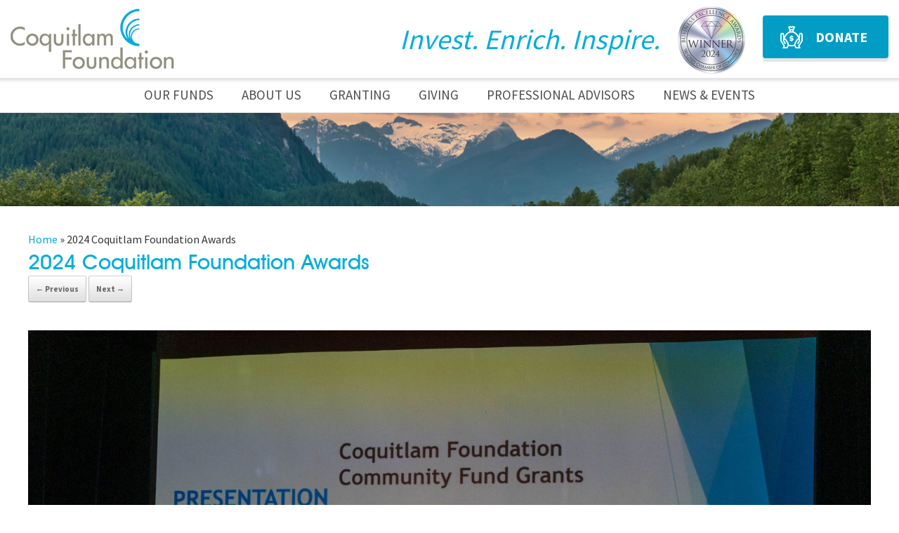

--- FILE ---
content_type: text/html; charset=UTF-8
request_url: https://coquitlamfoundation.com/awards-night-2024/2024-coquitlam-foundation-awards-69/
body_size: 17673
content:
<!DOCTYPE html>
<html dir="ltr" lang="en-US" prefix="og: https://ogp.me/ns#">
<head>
	<meta charset="UTF-8" />
	<meta http-equiv="X-UA-Compatible" content="IE=10" />
	<link rel="profile" href="https://gmpg.org/xfn/11" />
	<link rel="pingback" href="https://coquitlamfoundation.com/xmlrpc.php" />
	<title>2024 Coquitlam Foundation Awards | Coquitlam Foundation - Invest . Enrich . Inspire</title>
	<style>img:is([sizes="auto" i], [sizes^="auto," i]) { contain-intrinsic-size: 3000px 1500px }</style>
	
		<!-- All in One SEO 4.9.2 - aioseo.com -->
	<meta name="robots" content="max-image-preview:large" />
	<link rel="canonical" href="https://coquitlamfoundation.com/awards-night-2024/2024-coquitlam-foundation-awards-69/#main" />
	<meta name="generator" content="All in One SEO (AIOSEO) 4.9.2" />
		<meta property="og:locale" content="en_US" />
		<meta property="og:site_name" content="Coquitlam Foundation - Invest . Enrich . Inspire |" />
		<meta property="og:type" content="article" />
		<meta property="og:title" content="2024 Coquitlam Foundation Awards | Coquitlam Foundation - Invest . Enrich . Inspire" />
		<meta property="og:url" content="https://coquitlamfoundation.com/awards-night-2024/2024-coquitlam-foundation-awards-69/#main" />
		<meta property="article:published_time" content="2024-06-11T07:51:41+00:00" />
		<meta property="article:modified_time" content="2024-06-11T07:51:41+00:00" />
		<meta name="twitter:card" content="summary" />
		<meta name="twitter:title" content="2024 Coquitlam Foundation Awards | Coquitlam Foundation - Invest . Enrich . Inspire" />
		<script type="application/ld+json" class="aioseo-schema">
			{"@context":"https:\/\/schema.org","@graph":[{"@type":"BreadcrumbList","@id":"https:\/\/coquitlamfoundation.com\/awards-night-2024\/2024-coquitlam-foundation-awards-69\/#main#breadcrumblist","itemListElement":[{"@type":"ListItem","@id":"https:\/\/coquitlamfoundation.com#listItem","position":1,"name":"Home","item":"https:\/\/coquitlamfoundation.com","nextItem":{"@type":"ListItem","@id":"https:\/\/coquitlamfoundation.com\/awards-night-2024\/2024-coquitlam-foundation-awards-69\/#main#listItem","name":"2024 Coquitlam Foundation Awards"}},{"@type":"ListItem","@id":"https:\/\/coquitlamfoundation.com\/awards-night-2024\/2024-coquitlam-foundation-awards-69\/#main#listItem","position":2,"name":"2024 Coquitlam Foundation Awards","previousItem":{"@type":"ListItem","@id":"https:\/\/coquitlamfoundation.com#listItem","name":"Home"}}]},{"@type":"ItemPage","@id":"https:\/\/coquitlamfoundation.com\/awards-night-2024\/2024-coquitlam-foundation-awards-69\/#main#itempage","url":"https:\/\/coquitlamfoundation.com\/awards-night-2024\/2024-coquitlam-foundation-awards-69\/#main","name":"2024 Coquitlam Foundation Awards | Coquitlam Foundation - Invest . Enrich . Inspire","inLanguage":"en-US","isPartOf":{"@id":"https:\/\/coquitlamfoundation.com\/#website"},"breadcrumb":{"@id":"https:\/\/coquitlamfoundation.com\/awards-night-2024\/2024-coquitlam-foundation-awards-69\/#main#breadcrumblist"},"author":{"@id":"https:\/\/coquitlamfoundation.com\/author\/carol\/#author"},"creator":{"@id":"https:\/\/coquitlamfoundation.com\/author\/carol\/#author"},"datePublished":"2024-06-11T00:51:41-07:00","dateModified":"2024-06-11T00:51:41-07:00"},{"@type":"Organization","@id":"https:\/\/coquitlamfoundation.com\/#organization","name":"Coquitlam Foundation - Invest . Enrich . Inspire","url":"https:\/\/coquitlamfoundation.com\/"},{"@type":"Person","@id":"https:\/\/coquitlamfoundation.com\/author\/carol\/#author","url":"https:\/\/coquitlamfoundation.com\/author\/carol\/","name":"carol","image":{"@type":"ImageObject","@id":"https:\/\/coquitlamfoundation.com\/awards-night-2024\/2024-coquitlam-foundation-awards-69\/#main#authorImage","url":"https:\/\/secure.gravatar.com\/avatar\/99a3b0a7f167f213b1f76679ff00c1344025aba04cb74af358465cd9deea3698?s=96&d=mm&r=g","width":96,"height":96,"caption":"carol"}},{"@type":"WebSite","@id":"https:\/\/coquitlamfoundation.com\/#website","url":"https:\/\/coquitlamfoundation.com\/","name":"Coquitlam Foundation - Invest . Enrich . Inspire","inLanguage":"en-US","publisher":{"@id":"https:\/\/coquitlamfoundation.com\/#organization"}}]}
		</script>
		<!-- All in One SEO -->

<link rel='dns-prefetch' href='//static.addtoany.com' />
<link rel="alternate" type="application/rss+xml" title="Coquitlam Foundation - Invest . Enrich . Inspire &raquo; Feed" href="https://coquitlamfoundation.com/feed/" />
<script type="text/javascript">
/* <![CDATA[ */
window._wpemojiSettings = {"baseUrl":"https:\/\/s.w.org\/images\/core\/emoji\/16.0.1\/72x72\/","ext":".png","svgUrl":"https:\/\/s.w.org\/images\/core\/emoji\/16.0.1\/svg\/","svgExt":".svg","source":{"concatemoji":"https:\/\/coquitlamfoundation.com\/wp-includes\/js\/wp-emoji-release.min.js?ver=6.8.3"}};
/*! This file is auto-generated */
!function(s,n){var o,i,e;function c(e){try{var t={supportTests:e,timestamp:(new Date).valueOf()};sessionStorage.setItem(o,JSON.stringify(t))}catch(e){}}function p(e,t,n){e.clearRect(0,0,e.canvas.width,e.canvas.height),e.fillText(t,0,0);var t=new Uint32Array(e.getImageData(0,0,e.canvas.width,e.canvas.height).data),a=(e.clearRect(0,0,e.canvas.width,e.canvas.height),e.fillText(n,0,0),new Uint32Array(e.getImageData(0,0,e.canvas.width,e.canvas.height).data));return t.every(function(e,t){return e===a[t]})}function u(e,t){e.clearRect(0,0,e.canvas.width,e.canvas.height),e.fillText(t,0,0);for(var n=e.getImageData(16,16,1,1),a=0;a<n.data.length;a++)if(0!==n.data[a])return!1;return!0}function f(e,t,n,a){switch(t){case"flag":return n(e,"\ud83c\udff3\ufe0f\u200d\u26a7\ufe0f","\ud83c\udff3\ufe0f\u200b\u26a7\ufe0f")?!1:!n(e,"\ud83c\udde8\ud83c\uddf6","\ud83c\udde8\u200b\ud83c\uddf6")&&!n(e,"\ud83c\udff4\udb40\udc67\udb40\udc62\udb40\udc65\udb40\udc6e\udb40\udc67\udb40\udc7f","\ud83c\udff4\u200b\udb40\udc67\u200b\udb40\udc62\u200b\udb40\udc65\u200b\udb40\udc6e\u200b\udb40\udc67\u200b\udb40\udc7f");case"emoji":return!a(e,"\ud83e\udedf")}return!1}function g(e,t,n,a){var r="undefined"!=typeof WorkerGlobalScope&&self instanceof WorkerGlobalScope?new OffscreenCanvas(300,150):s.createElement("canvas"),o=r.getContext("2d",{willReadFrequently:!0}),i=(o.textBaseline="top",o.font="600 32px Arial",{});return e.forEach(function(e){i[e]=t(o,e,n,a)}),i}function t(e){var t=s.createElement("script");t.src=e,t.defer=!0,s.head.appendChild(t)}"undefined"!=typeof Promise&&(o="wpEmojiSettingsSupports",i=["flag","emoji"],n.supports={everything:!0,everythingExceptFlag:!0},e=new Promise(function(e){s.addEventListener("DOMContentLoaded",e,{once:!0})}),new Promise(function(t){var n=function(){try{var e=JSON.parse(sessionStorage.getItem(o));if("object"==typeof e&&"number"==typeof e.timestamp&&(new Date).valueOf()<e.timestamp+604800&&"object"==typeof e.supportTests)return e.supportTests}catch(e){}return null}();if(!n){if("undefined"!=typeof Worker&&"undefined"!=typeof OffscreenCanvas&&"undefined"!=typeof URL&&URL.createObjectURL&&"undefined"!=typeof Blob)try{var e="postMessage("+g.toString()+"("+[JSON.stringify(i),f.toString(),p.toString(),u.toString()].join(",")+"));",a=new Blob([e],{type:"text/javascript"}),r=new Worker(URL.createObjectURL(a),{name:"wpTestEmojiSupports"});return void(r.onmessage=function(e){c(n=e.data),r.terminate(),t(n)})}catch(e){}c(n=g(i,f,p,u))}t(n)}).then(function(e){for(var t in e)n.supports[t]=e[t],n.supports.everything=n.supports.everything&&n.supports[t],"flag"!==t&&(n.supports.everythingExceptFlag=n.supports.everythingExceptFlag&&n.supports[t]);n.supports.everythingExceptFlag=n.supports.everythingExceptFlag&&!n.supports.flag,n.DOMReady=!1,n.readyCallback=function(){n.DOMReady=!0}}).then(function(){return e}).then(function(){var e;n.supports.everything||(n.readyCallback(),(e=n.source||{}).concatemoji?t(e.concatemoji):e.wpemoji&&e.twemoji&&(t(e.twemoji),t(e.wpemoji)))}))}((window,document),window._wpemojiSettings);
/* ]]> */
</script>
<link rel='stylesheet' id='hfe-widgets-style-css' href='https://coquitlamfoundation.com/wp-content/plugins/header-footer-elementor/inc/widgets-css/frontend.css?ver=2.8.0' type='text/css' media='all' />
<style id='wp-emoji-styles-inline-css' type='text/css'>

	img.wp-smiley, img.emoji {
		display: inline !important;
		border: none !important;
		box-shadow: none !important;
		height: 1em !important;
		width: 1em !important;
		margin: 0 0.07em !important;
		vertical-align: -0.1em !important;
		background: none !important;
		padding: 0 !important;
	}
</style>
<link rel='stylesheet' id='wp-block-library-css' href='https://coquitlamfoundation.com/wp-includes/css/dist/block-library/style.min.css?ver=6.8.3' type='text/css' media='all' />
<style id='classic-theme-styles-inline-css' type='text/css'>
/*! This file is auto-generated */
.wp-block-button__link{color:#fff;background-color:#32373c;border-radius:9999px;box-shadow:none;text-decoration:none;padding:calc(.667em + 2px) calc(1.333em + 2px);font-size:1.125em}.wp-block-file__button{background:#32373c;color:#fff;text-decoration:none}
</style>
<link rel='stylesheet' id='aioseo/css/src/vue/standalone/blocks/table-of-contents/global.scss-css' href='https://coquitlamfoundation.com/wp-content/plugins/all-in-one-seo-pack/dist/Lite/assets/css/table-of-contents/global.e90f6d47.css?ver=4.9.2' type='text/css' media='all' />
<style id='global-styles-inline-css' type='text/css'>
:root{--wp--preset--aspect-ratio--square: 1;--wp--preset--aspect-ratio--4-3: 4/3;--wp--preset--aspect-ratio--3-4: 3/4;--wp--preset--aspect-ratio--3-2: 3/2;--wp--preset--aspect-ratio--2-3: 2/3;--wp--preset--aspect-ratio--16-9: 16/9;--wp--preset--aspect-ratio--9-16: 9/16;--wp--preset--color--black: #000000;--wp--preset--color--cyan-bluish-gray: #abb8c3;--wp--preset--color--white: #ffffff;--wp--preset--color--pale-pink: #f78da7;--wp--preset--color--vivid-red: #cf2e2e;--wp--preset--color--luminous-vivid-orange: #ff6900;--wp--preset--color--luminous-vivid-amber: #fcb900;--wp--preset--color--light-green-cyan: #7bdcb5;--wp--preset--color--vivid-green-cyan: #00d084;--wp--preset--color--pale-cyan-blue: #8ed1fc;--wp--preset--color--vivid-cyan-blue: #0693e3;--wp--preset--color--vivid-purple: #9b51e0;--wp--preset--gradient--vivid-cyan-blue-to-vivid-purple: linear-gradient(135deg,rgba(6,147,227,1) 0%,rgb(155,81,224) 100%);--wp--preset--gradient--light-green-cyan-to-vivid-green-cyan: linear-gradient(135deg,rgb(122,220,180) 0%,rgb(0,208,130) 100%);--wp--preset--gradient--luminous-vivid-amber-to-luminous-vivid-orange: linear-gradient(135deg,rgba(252,185,0,1) 0%,rgba(255,105,0,1) 100%);--wp--preset--gradient--luminous-vivid-orange-to-vivid-red: linear-gradient(135deg,rgba(255,105,0,1) 0%,rgb(207,46,46) 100%);--wp--preset--gradient--very-light-gray-to-cyan-bluish-gray: linear-gradient(135deg,rgb(238,238,238) 0%,rgb(169,184,195) 100%);--wp--preset--gradient--cool-to-warm-spectrum: linear-gradient(135deg,rgb(74,234,220) 0%,rgb(151,120,209) 20%,rgb(207,42,186) 40%,rgb(238,44,130) 60%,rgb(251,105,98) 80%,rgb(254,248,76) 100%);--wp--preset--gradient--blush-light-purple: linear-gradient(135deg,rgb(255,206,236) 0%,rgb(152,150,240) 100%);--wp--preset--gradient--blush-bordeaux: linear-gradient(135deg,rgb(254,205,165) 0%,rgb(254,45,45) 50%,rgb(107,0,62) 100%);--wp--preset--gradient--luminous-dusk: linear-gradient(135deg,rgb(255,203,112) 0%,rgb(199,81,192) 50%,rgb(65,88,208) 100%);--wp--preset--gradient--pale-ocean: linear-gradient(135deg,rgb(255,245,203) 0%,rgb(182,227,212) 50%,rgb(51,167,181) 100%);--wp--preset--gradient--electric-grass: linear-gradient(135deg,rgb(202,248,128) 0%,rgb(113,206,126) 100%);--wp--preset--gradient--midnight: linear-gradient(135deg,rgb(2,3,129) 0%,rgb(40,116,252) 100%);--wp--preset--font-size--small: 13px;--wp--preset--font-size--medium: 20px;--wp--preset--font-size--large: 36px;--wp--preset--font-size--x-large: 42px;--wp--preset--spacing--20: 0.44rem;--wp--preset--spacing--30: 0.67rem;--wp--preset--spacing--40: 1rem;--wp--preset--spacing--50: 1.5rem;--wp--preset--spacing--60: 2.25rem;--wp--preset--spacing--70: 3.38rem;--wp--preset--spacing--80: 5.06rem;--wp--preset--shadow--natural: 6px 6px 9px rgba(0, 0, 0, 0.2);--wp--preset--shadow--deep: 12px 12px 50px rgba(0, 0, 0, 0.4);--wp--preset--shadow--sharp: 6px 6px 0px rgba(0, 0, 0, 0.2);--wp--preset--shadow--outlined: 6px 6px 0px -3px rgba(255, 255, 255, 1), 6px 6px rgba(0, 0, 0, 1);--wp--preset--shadow--crisp: 6px 6px 0px rgba(0, 0, 0, 1);}:where(.is-layout-flex){gap: 0.5em;}:where(.is-layout-grid){gap: 0.5em;}body .is-layout-flex{display: flex;}.is-layout-flex{flex-wrap: wrap;align-items: center;}.is-layout-flex > :is(*, div){margin: 0;}body .is-layout-grid{display: grid;}.is-layout-grid > :is(*, div){margin: 0;}:where(.wp-block-columns.is-layout-flex){gap: 2em;}:where(.wp-block-columns.is-layout-grid){gap: 2em;}:where(.wp-block-post-template.is-layout-flex){gap: 1.25em;}:where(.wp-block-post-template.is-layout-grid){gap: 1.25em;}.has-black-color{color: var(--wp--preset--color--black) !important;}.has-cyan-bluish-gray-color{color: var(--wp--preset--color--cyan-bluish-gray) !important;}.has-white-color{color: var(--wp--preset--color--white) !important;}.has-pale-pink-color{color: var(--wp--preset--color--pale-pink) !important;}.has-vivid-red-color{color: var(--wp--preset--color--vivid-red) !important;}.has-luminous-vivid-orange-color{color: var(--wp--preset--color--luminous-vivid-orange) !important;}.has-luminous-vivid-amber-color{color: var(--wp--preset--color--luminous-vivid-amber) !important;}.has-light-green-cyan-color{color: var(--wp--preset--color--light-green-cyan) !important;}.has-vivid-green-cyan-color{color: var(--wp--preset--color--vivid-green-cyan) !important;}.has-pale-cyan-blue-color{color: var(--wp--preset--color--pale-cyan-blue) !important;}.has-vivid-cyan-blue-color{color: var(--wp--preset--color--vivid-cyan-blue) !important;}.has-vivid-purple-color{color: var(--wp--preset--color--vivid-purple) !important;}.has-black-background-color{background-color: var(--wp--preset--color--black) !important;}.has-cyan-bluish-gray-background-color{background-color: var(--wp--preset--color--cyan-bluish-gray) !important;}.has-white-background-color{background-color: var(--wp--preset--color--white) !important;}.has-pale-pink-background-color{background-color: var(--wp--preset--color--pale-pink) !important;}.has-vivid-red-background-color{background-color: var(--wp--preset--color--vivid-red) !important;}.has-luminous-vivid-orange-background-color{background-color: var(--wp--preset--color--luminous-vivid-orange) !important;}.has-luminous-vivid-amber-background-color{background-color: var(--wp--preset--color--luminous-vivid-amber) !important;}.has-light-green-cyan-background-color{background-color: var(--wp--preset--color--light-green-cyan) !important;}.has-vivid-green-cyan-background-color{background-color: var(--wp--preset--color--vivid-green-cyan) !important;}.has-pale-cyan-blue-background-color{background-color: var(--wp--preset--color--pale-cyan-blue) !important;}.has-vivid-cyan-blue-background-color{background-color: var(--wp--preset--color--vivid-cyan-blue) !important;}.has-vivid-purple-background-color{background-color: var(--wp--preset--color--vivid-purple) !important;}.has-black-border-color{border-color: var(--wp--preset--color--black) !important;}.has-cyan-bluish-gray-border-color{border-color: var(--wp--preset--color--cyan-bluish-gray) !important;}.has-white-border-color{border-color: var(--wp--preset--color--white) !important;}.has-pale-pink-border-color{border-color: var(--wp--preset--color--pale-pink) !important;}.has-vivid-red-border-color{border-color: var(--wp--preset--color--vivid-red) !important;}.has-luminous-vivid-orange-border-color{border-color: var(--wp--preset--color--luminous-vivid-orange) !important;}.has-luminous-vivid-amber-border-color{border-color: var(--wp--preset--color--luminous-vivid-amber) !important;}.has-light-green-cyan-border-color{border-color: var(--wp--preset--color--light-green-cyan) !important;}.has-vivid-green-cyan-border-color{border-color: var(--wp--preset--color--vivid-green-cyan) !important;}.has-pale-cyan-blue-border-color{border-color: var(--wp--preset--color--pale-cyan-blue) !important;}.has-vivid-cyan-blue-border-color{border-color: var(--wp--preset--color--vivid-cyan-blue) !important;}.has-vivid-purple-border-color{border-color: var(--wp--preset--color--vivid-purple) !important;}.has-vivid-cyan-blue-to-vivid-purple-gradient-background{background: var(--wp--preset--gradient--vivid-cyan-blue-to-vivid-purple) !important;}.has-light-green-cyan-to-vivid-green-cyan-gradient-background{background: var(--wp--preset--gradient--light-green-cyan-to-vivid-green-cyan) !important;}.has-luminous-vivid-amber-to-luminous-vivid-orange-gradient-background{background: var(--wp--preset--gradient--luminous-vivid-amber-to-luminous-vivid-orange) !important;}.has-luminous-vivid-orange-to-vivid-red-gradient-background{background: var(--wp--preset--gradient--luminous-vivid-orange-to-vivid-red) !important;}.has-very-light-gray-to-cyan-bluish-gray-gradient-background{background: var(--wp--preset--gradient--very-light-gray-to-cyan-bluish-gray) !important;}.has-cool-to-warm-spectrum-gradient-background{background: var(--wp--preset--gradient--cool-to-warm-spectrum) !important;}.has-blush-light-purple-gradient-background{background: var(--wp--preset--gradient--blush-light-purple) !important;}.has-blush-bordeaux-gradient-background{background: var(--wp--preset--gradient--blush-bordeaux) !important;}.has-luminous-dusk-gradient-background{background: var(--wp--preset--gradient--luminous-dusk) !important;}.has-pale-ocean-gradient-background{background: var(--wp--preset--gradient--pale-ocean) !important;}.has-electric-grass-gradient-background{background: var(--wp--preset--gradient--electric-grass) !important;}.has-midnight-gradient-background{background: var(--wp--preset--gradient--midnight) !important;}.has-small-font-size{font-size: var(--wp--preset--font-size--small) !important;}.has-medium-font-size{font-size: var(--wp--preset--font-size--medium) !important;}.has-large-font-size{font-size: var(--wp--preset--font-size--large) !important;}.has-x-large-font-size{font-size: var(--wp--preset--font-size--x-large) !important;}
:where(.wp-block-post-template.is-layout-flex){gap: 1.25em;}:where(.wp-block-post-template.is-layout-grid){gap: 1.25em;}
:where(.wp-block-columns.is-layout-flex){gap: 2em;}:where(.wp-block-columns.is-layout-grid){gap: 2em;}
:root :where(.wp-block-pullquote){font-size: 1.5em;line-height: 1.6;}
</style>
<link rel='stylesheet' id='contact-form-7-css' href='https://coquitlamfoundation.com/wp-content/plugins/contact-form-7/includes/css/styles.css?ver=6.1.4' type='text/css' media='all' />
<link rel='stylesheet' id='mmh-sitemap-css' href='https://coquitlamfoundation.com/wp-content/plugins/main-menu-html-site-map/public/css/mmh-sitemap-public.css?ver=2.0.3' type='text/css' media='all' />
<link rel='stylesheet' id='dashicons-css' href='https://coquitlamfoundation.com/wp-includes/css/dashicons.min.css?ver=6.8.3' type='text/css' media='all' />
<link rel='stylesheet' id='rmp-menu-styles-css' href='https://coquitlamfoundation.com/wp-content/uploads/rmp-menu/css/rmp-menu.css?ver=16.02.21' type='text/css' media='all' />
<link rel='stylesheet' id='searchandfilter-css' href='https://coquitlamfoundation.com/wp-content/plugins/search-filter/style.css?ver=1' type='text/css' media='all' />
<link rel='stylesheet' id='sow-image-default-8b5b6f678277-css' href='https://coquitlamfoundation.com/wp-content/uploads/siteorigin-widgets/sow-image-default-8b5b6f678277.css?ver=6.8.3' type='text/css' media='all' />
<link rel='stylesheet' id='wpos-slick-style-css' href='https://coquitlamfoundation.com/wp-content/plugins/wp-logo-showcase-responsive-slider-slider/assets/css/slick.css?ver=3.8.7' type='text/css' media='all' />
<link rel='stylesheet' id='wpls-public-style-css' href='https://coquitlamfoundation.com/wp-content/plugins/wp-logo-showcase-responsive-slider-slider/assets/css/wpls-public.css?ver=3.8.7' type='text/css' media='all' />
<link rel='stylesheet' id='wp-components-css' href='https://coquitlamfoundation.com/wp-includes/css/dist/components/style.min.css?ver=6.8.3' type='text/css' media='all' />
<link rel='stylesheet' id='godaddy-styles-css' href='https://coquitlamfoundation.com/wp-content/mu-plugins/vendor/wpex/godaddy-launch/includes/Dependencies/GoDaddy/Styles/build/latest.css?ver=2.0.2' type='text/css' media='all' />
<link rel='stylesheet' id='hfe-style-css' href='https://coquitlamfoundation.com/wp-content/plugins/header-footer-elementor/assets/css/header-footer-elementor.css?ver=2.8.0' type='text/css' media='all' />
<link rel='stylesheet' id='elementor-icons-css' href='https://coquitlamfoundation.com/wp-content/plugins/elementor/assets/lib/eicons/css/elementor-icons.min.css?ver=5.45.0' type='text/css' media='all' />
<link rel='stylesheet' id='elementor-frontend-css' href='https://coquitlamfoundation.com/wp-content/plugins/elementor/assets/css/frontend.min.css?ver=3.34.1' type='text/css' media='all' />
<link rel='stylesheet' id='elementor-post-4693-css' href='https://coquitlamfoundation.com/wp-content/uploads/elementor/css/post-4693.css?ver=1767815755' type='text/css' media='all' />
<link rel='stylesheet' id='vantage-parent-style-css' href='https://coquitlamfoundation.com/wp-content/themes/vantage/style.css?ver=6.8.3' type='text/css' media='all' />
<link rel='stylesheet' id='vantage-child-style-css' href='https://coquitlamfoundation.com/wp-content/themes/vantage-child/style.css?ver=1.20.29' type='text/css' media='all' />
<link rel='stylesheet' id='vantage-style-css' href='https://coquitlamfoundation.com/wp-content/themes/vantage-child/style.css?ver=1.20.32' type='text/css' media='all' />
<link rel='stylesheet' id='font-awesome-css' href='https://coquitlamfoundation.com/wp-content/plugins/elementor/assets/lib/font-awesome/css/font-awesome.min.css?ver=4.7.0' type='text/css' media='all' />
<link rel='stylesheet' id='siteorigin-mobilenav-css' href='https://coquitlamfoundation.com/wp-content/themes/vantage/inc/mobilenav/css/mobilenav.css?ver=1.20.32' type='text/css' media='all' />
<link rel='stylesheet' id='recent-posts-widget-with-thumbnails-public-style-css' href='https://coquitlamfoundation.com/wp-content/plugins/recent-posts-widget-with-thumbnails/public.css?ver=7.1.1' type='text/css' media='all' />
<link rel='stylesheet' id='addtoany-css' href='https://coquitlamfoundation.com/wp-content/plugins/add-to-any/addtoany.min.css?ver=1.16' type='text/css' media='all' />
<link rel='stylesheet' id='hfe-elementor-icons-css' href='https://coquitlamfoundation.com/wp-content/plugins/elementor/assets/lib/eicons/css/elementor-icons.min.css?ver=5.34.0' type='text/css' media='all' />
<link rel='stylesheet' id='hfe-icons-list-css' href='https://coquitlamfoundation.com/wp-content/plugins/elementor/assets/css/widget-icon-list.min.css?ver=3.24.3' type='text/css' media='all' />
<link rel='stylesheet' id='hfe-social-icons-css' href='https://coquitlamfoundation.com/wp-content/plugins/elementor/assets/css/widget-social-icons.min.css?ver=3.24.0' type='text/css' media='all' />
<link rel='stylesheet' id='hfe-social-share-icons-brands-css' href='https://coquitlamfoundation.com/wp-content/plugins/elementor/assets/lib/font-awesome/css/brands.css?ver=5.15.3' type='text/css' media='all' />
<link rel='stylesheet' id='hfe-social-share-icons-fontawesome-css' href='https://coquitlamfoundation.com/wp-content/plugins/elementor/assets/lib/font-awesome/css/fontawesome.css?ver=5.15.3' type='text/css' media='all' />
<link rel='stylesheet' id='hfe-nav-menu-icons-css' href='https://coquitlamfoundation.com/wp-content/plugins/elementor/assets/lib/font-awesome/css/solid.css?ver=5.15.3' type='text/css' media='all' />
<link rel='stylesheet' id='eael-general-css' href='https://coquitlamfoundation.com/wp-content/plugins/essential-addons-for-elementor-lite/assets/front-end/css/view/general.min.css?ver=6.5.5' type='text/css' media='all' />
<link rel='stylesheet' id='elementor-gf-local-roboto-css' href='https://coquitlamfoundation.com/wp-content/uploads/elementor/google-fonts/css/roboto.css?ver=1745445109' type='text/css' media='all' />
<link rel='stylesheet' id='elementor-gf-local-robotoslab-css' href='https://coquitlamfoundation.com/wp-content/uploads/elementor/google-fonts/css/robotoslab.css?ver=1745445115' type='text/css' media='all' />
<script type="text/javascript" src="https://coquitlamfoundation.com/wp-includes/js/tinymce/tinymce.min.js?ver=49110-20250317" id="wp-tinymce-root-js"></script>
<script type="text/javascript" src="https://coquitlamfoundation.com/wp-includes/js/tinymce/plugins/compat3x/plugin.min.js?ver=49110-20250317" id="wp-tinymce-js"></script>
<script type="text/javascript" src="https://coquitlamfoundation.com/wp-includes/js/jquery/jquery.min.js?ver=3.7.1" id="jquery-core-js"></script>
<script type="text/javascript" src="https://coquitlamfoundation.com/wp-includes/js/jquery/jquery-migrate.min.js?ver=3.4.1" id="jquery-migrate-js"></script>
<script type="text/javascript" id="jquery-js-after">
/* <![CDATA[ */
!function($){"use strict";$(document).ready(function(){$(this).scrollTop()>100&&$(".hfe-scroll-to-top-wrap").removeClass("hfe-scroll-to-top-hide"),$(window).scroll(function(){$(this).scrollTop()<100?$(".hfe-scroll-to-top-wrap").fadeOut(300):$(".hfe-scroll-to-top-wrap").fadeIn(300)}),$(".hfe-scroll-to-top-wrap").on("click",function(){$("html, body").animate({scrollTop:0},300);return!1})})}(jQuery);
!function($){'use strict';$(document).ready(function(){var bar=$('.hfe-reading-progress-bar');if(!bar.length)return;$(window).on('scroll',function(){var s=$(window).scrollTop(),d=$(document).height()-$(window).height(),p=d? s/d*100:0;bar.css('width',p+'%')});});}(jQuery);
/* ]]> */
</script>
<script type="text/javascript" id="addtoany-core-js-before">
/* <![CDATA[ */
window.a2a_config=window.a2a_config||{};a2a_config.callbacks=[];a2a_config.overlays=[];a2a_config.templates={};
/* ]]> */
</script>
<script type="text/javascript" defer src="https://static.addtoany.com/menu/page.js" id="addtoany-core-js"></script>
<script type="text/javascript" defer src="https://coquitlamfoundation.com/wp-content/plugins/add-to-any/addtoany.min.js?ver=1.1" id="addtoany-jquery-js"></script>
<script type="text/javascript" src="https://coquitlamfoundation.com/wp-content/plugins/main-menu-html-site-map/public/js/mmh-sitemap-public.js?ver=2.0.3" id="mmh-sitemap-js"></script>
<script type="text/javascript" src="https://coquitlamfoundation.com/wp-content/themes/vantage/js/jquery.flexslider.min.js?ver=2.1" id="jquery-flexslider-js"></script>
<script type="text/javascript" src="https://coquitlamfoundation.com/wp-content/themes/vantage/js/jquery.touchSwipe.min.js?ver=1.6.6" id="jquery-touchswipe-js"></script>
<script type="text/javascript" id="vantage-main-js-extra">
/* <![CDATA[ */
var vantage = {"fitvids":"1"};
/* ]]> */
</script>
<script type="text/javascript" src="https://coquitlamfoundation.com/wp-content/themes/vantage/js/jquery.theme-main.min.js?ver=1.20.32" id="vantage-main-js"></script>
<script type="text/javascript" src="https://coquitlamfoundation.com/wp-content/themes/vantage/js/jquery.fitvids.min.js?ver=1.0" id="jquery-fitvids-js"></script>
<script type="text/javascript" src="https://coquitlamfoundation.com/wp-content/themes/vantage/js/keyboard-image-navigation.min.js?ver=20120202" id="vantage-keyboard-image-navigation-js"></script>
<!--[if lt IE 9]>
<script type="text/javascript" src="https://coquitlamfoundation.com/wp-content/themes/vantage/js/html5.min.js?ver=3.7.3" id="vantage-html5-js"></script>
<![endif]-->
<!--[if (gte IE 6)&(lte IE 8)]>
<script type="text/javascript" src="https://coquitlamfoundation.com/wp-content/themes/vantage/js/selectivizr.min.js?ver=1.0.3b" id="vantage-selectivizr-js"></script>
<![endif]-->
<script type="text/javascript" id="siteorigin-mobilenav-js-extra">
/* <![CDATA[ */
var mobileNav = {"search":"","text":{"navigate":"Menu","back":"Back","close":"Close"},"nextIconUrl":"https:\/\/coquitlamfoundation.com\/wp-content\/themes\/vantage\/inc\/mobilenav\/images\/next.png","mobileMenuClose":"<i class=\"fa fa-times\"><\/i>"};
/* ]]> */
</script>
<script type="text/javascript" src="https://coquitlamfoundation.com/wp-content/themes/vantage/inc/mobilenav/js/mobilenav.min.js?ver=1.20.32" id="siteorigin-mobilenav-js"></script>
<link rel="https://api.w.org/" href="https://coquitlamfoundation.com/wp-json/" /><link rel="alternate" title="JSON" type="application/json" href="https://coquitlamfoundation.com/wp-json/wp/v2/media/4108" /><link rel="EditURI" type="application/rsd+xml" title="RSD" href="https://coquitlamfoundation.com/xmlrpc.php?rsd" />
<meta name="generator" content="WordPress 6.8.3" />
<link rel='shortlink' href='https://coquitlamfoundation.com/?p=4108' />
<link rel="alternate" title="oEmbed (JSON)" type="application/json+oembed" href="https://coquitlamfoundation.com/wp-json/oembed/1.0/embed?url=https%3A%2F%2Fcoquitlamfoundation.com%2Fawards-night-2024%2F2024-coquitlam-foundation-awards-69%2F%23main" />
<link rel="alternate" title="oEmbed (XML)" type="text/xml+oembed" href="https://coquitlamfoundation.com/wp-json/oembed/1.0/embed?url=https%3A%2F%2Fcoquitlamfoundation.com%2Fawards-night-2024%2F2024-coquitlam-foundation-awards-69%2F%23main&#038;format=xml" />
<!-- Start Genie WP Favicon -->
<!-- Favicon not updated - Raise support ticket @ http://wordpress.org/support/plugin/genie-wp-favicon -->
<!-- End Genie WP Favicon -->
<!-- Stream WordPress user activity plugin v4.1.1 -->
<meta name="viewport" content="width=device-width, initial-scale=1" />			<style type="text/css">
				.so-mobilenav-mobile + * { display: none; }
				@media screen and (max-width: 768px) { .so-mobilenav-mobile + * { display: block; } .so-mobilenav-standard + * { display: none; } .site-navigation #search-icon { display: none; } .has-menu-search .main-navigation ul { margin-right: 0 !important; }
				
								}
			</style>
		<meta name="generator" content="Elementor 3.34.1; features: additional_custom_breakpoints; settings: css_print_method-external, google_font-enabled, font_display-auto">
			<style>
				.e-con.e-parent:nth-of-type(n+4):not(.e-lazyloaded):not(.e-no-lazyload),
				.e-con.e-parent:nth-of-type(n+4):not(.e-lazyloaded):not(.e-no-lazyload) * {
					background-image: none !important;
				}
				@media screen and (max-height: 1024px) {
					.e-con.e-parent:nth-of-type(n+3):not(.e-lazyloaded):not(.e-no-lazyload),
					.e-con.e-parent:nth-of-type(n+3):not(.e-lazyloaded):not(.e-no-lazyload) * {
						background-image: none !important;
					}
				}
				@media screen and (max-height: 640px) {
					.e-con.e-parent:nth-of-type(n+2):not(.e-lazyloaded):not(.e-no-lazyload),
					.e-con.e-parent:nth-of-type(n+2):not(.e-lazyloaded):not(.e-no-lazyload) * {
						background-image: none !important;
					}
				}
			</style>
					<style type="text/css" media="screen">
			#footer-widgets .widget { width: 25%; }
			#masthead-widgets .widget { width: 100%; }
		</style>
		<style type="text/css" id="vantage-footer-widgets">#footer-widgets aside { width : 25%; }</style> <style type="text/css" id="customizer-css">#masthead.site-header .hgroup .site-title, #masthead.masthead-logo-in-menu .logo > .site-title { font-size: 36px } a.button, button, html input[type="button"], input[type="reset"], input[type="submit"], .post-navigation a, #image-navigation a, article.post .more-link, article.page .more-link, .paging-navigation a, .woocommerce #page-wrapper .button, .woocommerce a.button, .woocommerce .checkout-button, .woocommerce input.button, #infinite-handle span button { text-shadow: none } a.button, button, html input[type="button"], input[type="reset"], input[type="submit"], .post-navigation a, #image-navigation a, article.post .more-link, article.page .more-link, .paging-navigation a, .woocommerce #page-wrapper .button, .woocommerce a.button, .woocommerce .checkout-button, .woocommerce input.button, .woocommerce #respond input#submit.alt, .woocommerce a.button.alt, .woocommerce button.button.alt, .woocommerce input.button.alt, #infinite-handle span { -webkit-box-shadow: none; -moz-box-shadow: none; box-shadow: none } </style><link rel="icon" href="https://coquitlamfoundation.com/wp-content/uploads/2025/11/cropped-favicon-32x32.png" sizes="32x32" />
<link rel="icon" href="https://coquitlamfoundation.com/wp-content/uploads/2025/11/cropped-favicon-192x192.png" sizes="192x192" />
<link rel="apple-touch-icon" href="https://coquitlamfoundation.com/wp-content/uploads/2025/11/cropped-favicon-180x180.png" />
<meta name="msapplication-TileImage" content="https://coquitlamfoundation.com/wp-content/uploads/2025/11/cropped-favicon-270x270.png" />

    <link href="https://fonts.googleapis.com/css?family=Source+Sans+Pro:300,400,600,700" rel="stylesheet">
	<div id="fb-root"></div>
	<script>
    (function(d, s, id) {
        var js, fjs = d.getElementsByTagName(s)[0];
        if (d.getElementById(id)) return;
        js = d.createElement(s); js.id = id;
        js.src = 'https://connect.facebook.net/en_GB/sdk.js#xfbml=1&version=v3.2';
        fjs.parentNode.insertBefore(js, fjs);
	}(document, 'script', 'facebook-jssdk'));
    </script>
</head>

<body data-rsssl=1 class="attachment wp-singular attachment-template-default attachmentid-4108 attachment-jpeg wp-theme-vantage wp-child-theme-vantage-child ehf-template-vantage ehf-stylesheet-vantage-child metaslider-plugin group-blog responsive layout-full no-js no-sidebar page-layout-default mobilenav elementor-default elementor-kit-4693">
			<button type="button"  aria-controls="rmp-container-5280" aria-label="Menu Trigger" id="rmp_menu_trigger-5280"  class="rmp_menu_trigger rmp-menu-trigger-boring">
								<span class="rmp-trigger-box">
									<span class="responsive-menu-pro-inner"></span>
								</span>
					</button>
						<div id="rmp-container-5280" class="rmp-container rmp-container rmp-slide-left">
							<div id="rmp-menu-title-5280" class="rmp-menu-title">
									<span class="rmp-menu-title-link">
										<span>Coquitlam Foundation</span>					</span>
							</div>
						<div id="rmp-menu-additional-content-5280" class="rmp-menu-additional-content">
									</div>
			<div id="rmp-menu-wrap-5280" class="rmp-menu-wrap"><ul id="rmp-menu-5280" class="rmp-menu" role="menubar" aria-label="Main Menu"><li id="rmp-menu-item-5516" class=" menu-item menu-item-type-custom menu-item-object-custom rmp-menu-item rmp-menu-top-level-item" role="none"><a  href="https://coquitlam.fcsuite.com/erp/donate/list"  class="rmp-menu-item-link"  role="menuitem"  >Our Funds</a></li><li id="rmp-menu-item-3429" class=" menu-item menu-item-type-custom menu-item-object-custom menu-item-has-children rmp-menu-item rmp-menu-item-has-children rmp-menu-top-level-item" role="none"><a  href="https://coquitlamfoundation.com/about-us/"  class="rmp-menu-item-link"  role="menuitem"  >About Us<div class="rmp-menu-subarrow">▼</div></a><ul aria-label="About Us"
            role="menu" data-depth="2"
            class="rmp-submenu rmp-submenu-depth-1"><li id="rmp-menu-item-3430" class=" menu-item menu-item-type-post_type menu-item-object-page rmp-menu-item rmp-menu-sub-level-item" role="none"><a  href="https://coquitlamfoundation.com/who-we-are-what-we-do/"  class="rmp-menu-item-link"  role="menuitem"  >Who We Are &#038; What We Do</a></li><li id="rmp-menu-item-3434" class=" menu-item menu-item-type-post_type menu-item-object-page rmp-menu-item rmp-menu-sub-level-item" role="none"><a  href="https://coquitlamfoundation.com/history/"  class="rmp-menu-item-link"  role="menuitem"  >History</a></li><li id="rmp-menu-item-3431" class=" menu-item menu-item-type-post_type menu-item-object-page rmp-menu-item rmp-menu-sub-level-item" role="none"><a  href="https://coquitlamfoundation.com/staff/"  class="rmp-menu-item-link"  role="menuitem"  >Board &#038; Staff</a></li><li id="rmp-menu-item-3433" class=" menu-item menu-item-type-post_type menu-item-object-page menu-item-has-children rmp-menu-item rmp-menu-item-has-children rmp-menu-sub-level-item" role="none"><a  href="https://coquitlamfoundation.com/financials-and-policies/"  class="rmp-menu-item-link"  role="menuitem"  >Financials and Policies<div class="rmp-menu-subarrow">▼</div></a><ul aria-label="Financials and Policies"
            role="menu" data-depth="3"
            class="rmp-submenu rmp-submenu-depth-2"><li id="rmp-menu-item-3487" class=" menu-item menu-item-type-custom menu-item-object-custom rmp-menu-item rmp-menu-sub-level-item" role="none"><a  href="https://coquitlamfoundation.com/financials-and-policies/#sipp"  class="rmp-menu-item-link"  role="menuitem"  >Statement of Investment Policies &#038; Procedures</a></li></ul></li><li id="rmp-menu-item-3432" class=" menu-item menu-item-type-post_type menu-item-object-page rmp-menu-item rmp-menu-sub-level-item" role="none"><a  href="https://coquitlamfoundation.com/contact/"  class="rmp-menu-item-link"  role="menuitem"  >Contact</a></li></ul></li><li id="rmp-menu-item-5429" class=" menu-item menu-item-type-post_type menu-item-object-page menu-item-has-children rmp-menu-item rmp-menu-item-has-children rmp-menu-top-level-item" role="none"><a  href="https://coquitlamfoundation.com/granting/"  class="rmp-menu-item-link"  role="menuitem"  >Granting<div class="rmp-menu-subarrow">▼</div></a><ul aria-label="Granting"
            role="menu" data-depth="2"
            class="rmp-submenu rmp-submenu-depth-1"><li id="rmp-menu-item-5436" class=" menu-item menu-item-type-post_type menu-item-object-page rmp-menu-item rmp-menu-sub-level-item" role="none"><a  href="https://coquitlamfoundation.com/community-grants/"  class="rmp-menu-item-link"  role="menuitem"  >Community Grants</a></li><li id="rmp-menu-item-5435" class=" menu-item menu-item-type-post_type menu-item-object-page rmp-menu-item rmp-menu-sub-level-item" role="none"><a  href="https://coquitlamfoundation.com/scholarships-and-bursaries/"  class="rmp-menu-item-link"  role="menuitem"  >Scholarships and Bursaries</a></li><li id="rmp-menu-item-1382" class=" menu-item menu-item-type-post_type menu-item-object-page menu-item-has-children rmp-menu-item rmp-menu-item-has-children rmp-menu-sub-level-item" role="none"><a  href="https://coquitlamfoundation.com/past-award-recipients/"  class="rmp-menu-item-link"  role="menuitem"  >Past Award Recipients<div class="rmp-menu-subarrow">▼</div></a><ul aria-label="Past Award Recipients"
            role="menu" data-depth="3"
            class="rmp-submenu rmp-submenu-depth-2"><li id="rmp-menu-item-5242" class=" menu-item menu-item-type-post_type menu-item-object-page rmp-menu-item rmp-menu-sub-level-item" role="none"><a  href="https://coquitlamfoundation.com/2025-award-recipients/"  class="rmp-menu-item-link"  role="menuitem"  >2025</a></li><li id="rmp-menu-item-5217" class=" menu-item menu-item-type-post_type menu-item-object-page rmp-menu-item rmp-menu-sub-level-item" role="none"><a  href="https://coquitlamfoundation.com/2024-award-recipients/"  class="rmp-menu-item-link"  role="menuitem"  >2024</a></li><li id="rmp-menu-item-4003" class=" menu-item menu-item-type-post_type menu-item-object-page rmp-menu-item rmp-menu-sub-level-item" role="none"><a  href="https://coquitlamfoundation.com/2023-award-recipients/"  class="rmp-menu-item-link"  role="menuitem"  >2023</a></li><li id="rmp-menu-item-3035" class=" menu-item menu-item-type-post_type menu-item-object-page rmp-menu-item rmp-menu-sub-level-item" role="none"><a  href="https://coquitlamfoundation.com/2022-award-recipients/"  class="rmp-menu-item-link"  role="menuitem"  >2022</a></li><li id="rmp-menu-item-3036" class=" menu-item menu-item-type-post_type menu-item-object-page rmp-menu-item rmp-menu-sub-level-item" role="none"><a  href="https://coquitlamfoundation.com/2021-award-recipients/"  class="rmp-menu-item-link"  role="menuitem"  >2021</a></li><li id="rmp-menu-item-2572" class=" menu-item menu-item-type-post_type menu-item-object-page rmp-menu-item rmp-menu-sub-level-item" role="none"><a  href="https://coquitlamfoundation.com/2020-past-award-recipient/"  class="rmp-menu-item-link"  role="menuitem"  >2020</a></li><li id="rmp-menu-item-1369" class=" menu-item menu-item-type-post_type menu-item-object-page rmp-menu-item rmp-menu-sub-level-item" role="none"><a  href="https://coquitlamfoundation.com/2019-award-recipients/"  class="rmp-menu-item-link"  role="menuitem"  >2019</a></li><li id="rmp-menu-item-1304" class=" menu-item menu-item-type-post_type menu-item-object-page rmp-menu-item rmp-menu-sub-level-item" role="none"><a  href="https://coquitlamfoundation.com/2018-award-recipients/"  class="rmp-menu-item-link"  role="menuitem"  >2018</a></li><li id="rmp-menu-item-1313" class=" menu-item menu-item-type-post_type menu-item-object-page rmp-menu-item rmp-menu-sub-level-item" role="none"><a  href="https://coquitlamfoundation.com/2017-award-recipients/"  class="rmp-menu-item-link"  role="menuitem"  >2017</a></li><li id="rmp-menu-item-1316" class=" menu-item menu-item-type-post_type menu-item-object-page rmp-menu-item rmp-menu-sub-level-item" role="none"><a  href="https://coquitlamfoundation.com/2016-award-recipients/"  class="rmp-menu-item-link"  role="menuitem"  >2016</a></li><li id="rmp-menu-item-1322" class=" menu-item menu-item-type-post_type menu-item-object-page rmp-menu-item rmp-menu-sub-level-item" role="none"><a  href="https://coquitlamfoundation.com/2015-award-recipients/"  class="rmp-menu-item-link"  role="menuitem"  >2015</a></li><li id="rmp-menu-item-1328" class=" menu-item menu-item-type-post_type menu-item-object-page rmp-menu-item rmp-menu-sub-level-item" role="none"><a  href="https://coquitlamfoundation.com/2014-award-recipients/"  class="rmp-menu-item-link"  role="menuitem"  >2014</a></li><li id="rmp-menu-item-1339" class=" menu-item menu-item-type-post_type menu-item-object-page rmp-menu-item rmp-menu-sub-level-item" role="none"><a  href="https://coquitlamfoundation.com/2013-award-recipients/"  class="rmp-menu-item-link"  role="menuitem"  >2013</a></li></ul></li></ul></li><li id="rmp-menu-item-456" class=" menu-item menu-item-type-custom menu-item-object-custom menu-item-has-children rmp-menu-item rmp-menu-item-has-children rmp-menu-top-level-item" role="none"><a  href="https://coquitlamfoundation.com/establish-fund-give/"  class="rmp-menu-item-link"  role="menuitem"  >Giving<div class="rmp-menu-subarrow">▼</div></a><ul aria-label="Giving"
            role="menu" data-depth="2"
            class="rmp-submenu rmp-submenu-depth-1"><li id="rmp-menu-item-461" class=" menu-item menu-item-type-post_type menu-item-object-page rmp-menu-item rmp-menu-sub-level-item" role="none"><a  href="https://coquitlamfoundation.com/donate/"  class="rmp-menu-item-link"  role="menuitem"  >Ways to Donate</a></li><li id="rmp-menu-item-467" class=" menu-item menu-item-type-post_type menu-item-object-page rmp-menu-item rmp-menu-sub-level-item" role="none"><a  href="https://coquitlamfoundation.com/for-individuals-and-families/"  class="rmp-menu-item-link"  role="menuitem"  >For Individuals and Families</a></li><li id="rmp-menu-item-466" class=" menu-item menu-item-type-post_type menu-item-object-page rmp-menu-item rmp-menu-sub-level-item" role="none"><a  href="https://coquitlamfoundation.com/for-charities/"  class="rmp-menu-item-link"  role="menuitem"  >For Charities</a></li><li id="rmp-menu-item-465" class=" menu-item menu-item-type-post_type menu-item-object-page rmp-menu-item rmp-menu-sub-level-item" role="none"><a  href="https://coquitlamfoundation.com/corporate-donors/"  class="rmp-menu-item-link"  role="menuitem"  >Corporate Donors</a></li><li id="rmp-menu-item-817" class=" menu-item menu-item-type-post_type menu-item-object-page rmp-menu-item rmp-menu-sub-level-item" role="none"><a  href="https://coquitlamfoundation.com/professional-advisors/"  class="rmp-menu-item-link"  role="menuitem"  >Professional Advisors</a></li><li id="rmp-menu-item-463" class=" menu-item menu-item-type-post_type menu-item-object-page rmp-menu-item rmp-menu-sub-level-item" role="none"><a  href="https://coquitlamfoundation.com/private-foundations/"  class="rmp-menu-item-link"  role="menuitem"  >Private Foundations</a></li><li id="rmp-menu-item-460" class=" menu-item menu-item-type-post_type menu-item-object-page rmp-menu-item rmp-menu-sub-level-item" role="none"><a  href="https://coquitlamfoundation.com/types-of-funds-2/"  class="rmp-menu-item-link"  role="menuitem"  >Types of Funds</a></li></ul></li><li id="rmp-menu-item-457" class=" menu-item menu-item-type-custom menu-item-object-custom menu-item-has-children rmp-menu-item rmp-menu-item-has-children rmp-menu-top-level-item" role="none"><a  href="https://coquitlamfoundation.com/professional-advisors/"  class="rmp-menu-item-link"  role="menuitem"  >Professional Advisors<div class="rmp-menu-subarrow">▼</div></a><ul aria-label="Professional Advisors"
            role="menu" data-depth="2"
            class="rmp-submenu rmp-submenu-depth-1"><li id="rmp-menu-item-496" class=" menu-item menu-item-type-post_type menu-item-object-page rmp-menu-item rmp-menu-sub-level-item" role="none"><a  href="https://coquitlamfoundation.com/making-giving-solutions-easy/"  class="rmp-menu-item-link"  role="menuitem"  >Making Giving Solutions Easy</a></li><li id="rmp-menu-item-497" class=" menu-item menu-item-type-post_type menu-item-object-page rmp-menu-item rmp-menu-sub-level-item" role="none"><a  href="https://coquitlamfoundation.com/advisors-client-relations/"  class="rmp-menu-item-link"  role="menuitem"  >Advisors &#038; Client Relations</a></li><li id="rmp-menu-item-498" class=" menu-item menu-item-type-post_type menu-item-object-page rmp-menu-item rmp-menu-sub-level-item" role="none"><a  href="https://coquitlamfoundation.com/advisor-faqs/"  class="rmp-menu-item-link"  role="menuitem"  >Advisor FAQs</a></li><li id="rmp-menu-item-500" class=" menu-item menu-item-type-post_type menu-item-object-page rmp-menu-item rmp-menu-sub-level-item" role="none"><a  href="https://coquitlamfoundation.com/planned-giving-with-your-clients/"  class="rmp-menu-item-link"  role="menuitem"  >Planned Giving with Your Clients</a></li><li id="rmp-menu-item-499" class=" menu-item menu-item-type-post_type menu-item-object-page rmp-menu-item rmp-menu-sub-level-item" role="none"><a  href="https://coquitlamfoundation.com/giving-options-for-your-clients/"  class="rmp-menu-item-link"  role="menuitem"  >Giving Options for your Clients</a></li><li id="rmp-menu-item-501" class=" menu-item menu-item-type-post_type menu-item-object-page rmp-menu-item rmp-menu-sub-level-item" role="none"><a  href="https://coquitlamfoundation.com/estate-and-bequest-administration-2/"  class="rmp-menu-item-link"  role="menuitem"  >Estate and Bequest Administration</a></li><li id="rmp-menu-item-502" class=" menu-item menu-item-type-post_type menu-item-object-page rmp-menu-item rmp-menu-sub-level-item" role="none"><a  href="https://coquitlamfoundation.com/bequest-language/"  class="rmp-menu-item-link"  role="menuitem"  >Bequest Language</a></li><li id="rmp-menu-item-505" class=" menu-item menu-item-type-post_type menu-item-object-page rmp-menu-item rmp-menu-sub-level-item" role="none"><a  href="https://coquitlamfoundation.com/who-to-contact/"  class="rmp-menu-item-link"  role="menuitem"  >Who to Contact</a></li></ul></li><li id="rmp-menu-item-3435" class=" menu-item menu-item-type-post_type menu-item-object-page rmp-menu-item rmp-menu-top-level-item" role="none"><a  href="https://coquitlamfoundation.com/news-events/"  class="rmp-menu-item-link"  role="menuitem"  >News &#038; Events</a></li></ul></div>			</div>
			

<div id="page-wrapper">

	<a class="skip-link screen-reader-text" href="#content">Skip to content</a>

	
	
		<header id="masthead" class="site-header" role="banner">

	<div class="hgroup full-container">

					<div id="header-sidebar">
				<aside id="custom_html-3" class="widget_text widget-odd widget-first widget-1 widget widget_custom_html"><div class="textwidget custom-html-widget"><div class="header-slogan">
	Invest. Enrich. Inspire.
</div>
</div></aside><aside id="sow-image-2" class="widget-even widget-2 headlogo widget widget_sow-image"><div
			
			class="so-widget-sow-image so-widget-sow-image-default-8b5b6f678277"
			
		>
<div class="sow-image-container">
		<img 
	src="https://coquitlamfoundation.com/wp-content/uploads/2019/02/winner-2024.jpg" width="96" height="96" sizes="(max-width: 96px) 100vw, 96px" alt="" 		class="so-widget-image"/>
	</div>

</div></aside><aside id="custom_html-2" class="widget_text widget-odd widget-last widget-3 topnav widget widget_custom_html"><div class="textwidget custom-html-widget"><ul>
	<li><a href="/about-us/">About Us</a></li>
	<li><a href="/news-events/">News & Events</a></li>
	<li><a href="/publications/">Publications</a></li>
</ul>
<div class="top-btn-don"><a href="https://coquitlamfoundation.com/donate/">Donate</a></div></div></aside>			</div>
				
		<div>
			<a href="https://coquitlamfoundation.com/" title="Coquitlam Foundation &#8211; Invest . Enrich . Inspire" rel="home" class="logo"><img src="https://coquitlamfoundation.com/wp-content/uploads/2019/01/logo.jpg"  class="logo-height-constrain"  width="233"  height="87"  alt="Coquitlam Foundation - Invest . Enrich . Inspire Logo"  /></a>
		</div>
		
		<nav role="navigation" class="site-navigation main-navigation primary mobnav">
			<div class="full-container"><div id="so-mobilenav-standard-1" data-id="1" class="so-mobilenav-standard"></div><div class="menu"><ul>
<li ><a href="https://coquitlamfoundation.com/"><span class="icon"></span>Home</a></li><li class="page_item page-item-1334"><a href="https://coquitlamfoundation.com/2013-award-recipients/"><span class="icon"></span>2013 Award Recipients</a></li>
<li class="page_item page-item-1325"><a href="https://coquitlamfoundation.com/2014-award-recipients/"><span class="icon"></span>2014 Award Recipients</a></li>
<li class="page_item page-item-1318"><a href="https://coquitlamfoundation.com/2015-award-recipients/"><span class="icon"></span>2015 Award Recipients</a></li>
<li class="page_item page-item-1314"><a href="https://coquitlamfoundation.com/2016-award-recipients/"><span class="icon"></span>2016 Award Recipients</a></li>
<li class="page_item page-item-134"><a href="https://coquitlamfoundation.com/2017-agm-documents/"><span class="icon"></span>2017 AGM Documents</a></li>
<li class="page_item page-item-1307"><a href="https://coquitlamfoundation.com/2017-award-recipients/"><span class="icon"></span>2017 Award Recipients</a></li>
<li class="page_item page-item-127"><a href="https://coquitlamfoundation.com/2018-annual-reports/"><span class="icon"></span>2018 Annual Reports</a></li>
<li class="page_item page-item-1298"><a href="https://coquitlamfoundation.com/2018-award-recipients/"><span class="icon"></span>2018 Award Recipients</a></li>
<li class="page_item page-item-1366"><a href="https://coquitlamfoundation.com/2019-award-recipients/"><span class="icon"></span>2019 Award Recipients</a></li>
<li class="page_item page-item-2554"><a href="https://coquitlamfoundation.com/2020-past-award-recipient/"><span class="icon"></span>2020 Past Award Recipients</a></li>
<li class="page_item page-item-3029"><a href="https://coquitlamfoundation.com/2021-award-recipients/"><span class="icon"></span>2021 Award Recipients</a></li>
<li class="page_item page-item-3033"><a href="https://coquitlamfoundation.com/2022-award-recipients/"><span class="icon"></span>2022 Award Recipients</a></li>
<li class="page_item page-item-4001"><a href="https://coquitlamfoundation.com/2023-award-recipients/"><span class="icon"></span>2023 Award Recipients</a></li>
<li class="page_item page-item-4239"><a href="https://coquitlamfoundation.com/2024-award-recipients/"><span class="icon"></span>2024 Award Recipients</a></li>
<li class="page_item page-item-5229"><a href="https://coquitlamfoundation.com/2025-award-recipients/"><span class="icon"></span>2025 Award Recipients</a></li>
<li class="page_item page-item-68"><a href="https://coquitlamfoundation.com/about-us/"><span class="icon"></span>About Us</a></li>
<li class="page_item page-item-1210"><a href="https://coquitlamfoundation.com/advance-search/"><span class="icon"></span>Advance Search</a></li>
<li class="page_item page-item-472"><a href="https://coquitlamfoundation.com/advisor-faqs/"><span class="icon"></span>Advisor FAQs</a></li>
<li class="page_item page-item-469"><a href="https://coquitlamfoundation.com/advisors-client-relations/"><span class="icon"></span>Advisors &#038; Client Relations</a></li>
<li class="page_item page-item-145"><a href="https://coquitlamfoundation.com/upcoming-events/"><span class="icon"></span>Annual General Meeting, Thursday, September 13 6:30 PM</a></li>
<li class="page_item page-item-3068"><a href="https://coquitlamfoundation.com/awards-night/"><span class="icon"></span>Awards Night</a></li>
<li class="page_item page-item-3497"><a href="https://coquitlamfoundation.com/awards-night-2023/"><span class="icon"></span>Awards Night 2023</a></li>
<li class="page_item page-item-4036 current_page_ancestor current_page_parent"><a href="https://coquitlamfoundation.com/awards-night-2024/"><span class="icon"></span>Awards Night 2024</a></li>
<li class="page_item page-item-481"><a href="https://coquitlamfoundation.com/bequest-language/"><span class="icon"></span>Bequest Language</a></li>
<li class="page_item page-item-96"><a href="https://coquitlamfoundation.com/staff/"><span class="icon"></span>Board &#038; Staff</a></li>
<li class="page_item page-item-3892"><a href="https://coquitlamfoundation.com/bocce-tournament-2024/"><span class="icon"></span>Bocce Tournament 2024</a></li>
<li class="page_item page-item-88"><a href="https://coquitlamfoundation.com/charitable-status/"><span class="icon"></span>Charitable Status</a></li>
<li class="page_item page-item-103"><a href="https://coquitlamfoundation.com/committees/"><span class="icon"></span>Committees</a></li>
<li class="page_item page-item-5357"><a href="https://coquitlamfoundation.com/community-grants/"><span class="icon"></span>Community Grants</a></li>
<li class="page_item page-item-99"><a href="https://coquitlamfoundation.com/contact/"><span class="icon"></span>Contact</a></li>
<li class="page_item page-item-441"><a href="https://coquitlamfoundation.com/corporate-donors/"><span class="icon"></span>Corporate Donors</a></li>
<li class="page_item page-item-484"><a href="https://coquitlamfoundation.com/create-a-fund/"><span class="icon"></span>Create a Fund</a></li>
<li class="page_item page-item-254"><a href="https://coquitlamfoundation.com/donor-funds-coquitlam/"><span class="icon"></span>Donor-Advised Funds in Coquitlam</a></li>
<li class="page_item page-item-1625"><a href="https://coquitlamfoundation.com/emergency-community-support-fund/"><span class="icon"></span>Emergency Community Support Fund</a></li>
<li class="page_item page-item-1876"><a href="https://coquitlamfoundation.com/emergency-community-support-fund-round-2/"><span class="icon"></span>Emergency Community Support Fund &#8211; Round 2</a></li>
<li class="page_item page-item-478"><a href="https://coquitlamfoundation.com/estate-and-bequest-administration-2/"><span class="icon"></span>Estate and Bequest Administration</a></li>
<li class="page_item page-item-628"><a href="https://coquitlamfoundation.com/financials-and-policies/"><span class="icon"></span>Financials and Policies</a></li>
<li class="page_item page-item-438"><a href="https://coquitlamfoundation.com/for-charities/"><span class="icon"></span>For Charities</a></li>
<li class="page_item page-item-437"><a href="https://coquitlamfoundation.com/for-individuals-and-families/"><span class="icon"></span>For Individuals and Families</a></li>
<li class="page_item page-item-105"><a href="https://coquitlamfoundation.com/faq/"><span class="icon"></span>Frequently Asked Questions</a></li>
<li class="page_item page-item-474"><a href="https://coquitlamfoundation.com/giving-options-for-your-clients/"><span class="icon"></span>Giving Options for your Clients</a></li>
<li class="page_item page-item-5335"><a href="https://coquitlamfoundation.com/granting/"><span class="icon"></span>Granting</a></li>
<li class="page_item page-item-92"><a href="https://coquitlamfoundation.com/history/"><span class="icon"></span>History</a></li>
<li class="page_item page-item-54"><a href="https://coquitlamfoundation.com/establish-fund-give/"><span class="icon"></span>How to Give</a></li>
<li class="page_item page-item-111"><a href="https://coquitlamfoundation.com/links/"><span class="icon"></span>Links</a></li>
<li class="page_item page-item-468"><a href="https://coquitlamfoundation.com/making-giving-solutions-easy/"><span class="icon"></span>Making Giving Solutions Easy</a></li>
<li class="page_item page-item-94"><a href="https://coquitlamfoundation.com/our-mission/"><span class="icon"></span>Mission</a></li>
<li class="page_item page-item-143"><a href="https://coquitlamfoundation.com/news-events/"><span class="icon"></span>News &#038; Events</a></li>
<li class="page_item page-item-811"><a href="https://coquitlamfoundation.com/our-funds/"><span class="icon"></span>Our Funds</a></li>
<li class="page_item page-item-766"><a href="https://coquitlamfoundation.com/our-sponsors/"><span class="icon"></span>Our Sponsors</a></li>
<li class="page_item page-item-1374"><a href="https://coquitlamfoundation.com/past-award-recipients/"><span class="icon"></span>Past Award Recipients</a></li>
<li class="page_item page-item-806"><a href="https://coquitlamfoundation.com/events/"><span class="icon"></span>Past Events</a></li>
<li class="page_item page-item-106"><a href="https://coquitlamfoundation.com/past-recipients/"><span class="icon"></span>Past Recipients</a></li>
<li class="page_item page-item-476"><a href="https://coquitlamfoundation.com/planned-giving-with-your-clients/"><span class="icon"></span>Planned Giving with Your Clients</a></li>
<li class="page_item page-item-3"><a href="https://coquitlamfoundation.com/privacy-policy/"><span class="icon"></span>Privacy Policy</a></li>
<li class="page_item page-item-446"><a href="https://coquitlamfoundation.com/private-foundations/"><span class="icon"></span>Private Foundations</a></li>
<li class="page_item page-item-745"><a href="https://coquitlamfoundation.com/professional-advisors/"><span class="icon"></span>Professional Advisors</a></li>
<li class="page_item page-item-503"><a href="https://coquitlamfoundation.com/professional-advisors-toolkit/"><span class="icon"></span>Professional Advisors Toolkit</a></li>
<li class="page_item page-item-62"><a href="https://coquitlamfoundation.com/publications/"><span class="icon"></span>Publications</a></li>
<li class="page_item page-item-113"><a href="https://coquitlamfoundation.com/reports/"><span class="icon"></span>Reports</a></li>
<li class="page_item page-item-2"><a href="https://coquitlamfoundation.com/sample-page/"><span class="icon"></span>Sample Page</a></li>
<li class="page_item page-item-5352"><a href="https://coquitlamfoundation.com/scholarships-and-bursaries/"><span class="icon"></span>Scholarships and Bursaries</a></li>
<li class="page_item page-item-684"><a href="https://coquitlamfoundation.com/sitemap/"><span class="icon"></span>Sitemap</a></li>
<li class="page_item page-item-5392"><a href="https://coquitlamfoundation.com/temp-about-us/"><span class="icon"></span>Temp About Us</a></li>
<li class="page_item page-item-5381"><a href="https://coquitlamfoundation.com/temp-for-individuals-and-families/"><span class="icon"></span>Temp For Individuals and Families</a></li>
<li class="page_item page-item-5387"><a href="https://coquitlamfoundation.com/temp-home/"><span class="icon"></span>Temp Home</a></li>
<li class="page_item page-item-5362"><a href="https://coquitlamfoundation.com/temp-how-to-give/"><span class="icon"></span>Temp How to Give</a></li>
<li class="page_item page-item-453"><a href="https://coquitlamfoundation.com/types-of-funds-2/"><span class="icon"></span>Types of Funds</a></li>
<li class="page_item page-item-450"><a href="https://coquitlamfoundation.com/donate/"><span class="icon"></span>Ways to Donate</a></li>
<li class="page_item page-item-480"><a href="https://coquitlamfoundation.com/who-to-contact/"><span class="icon"></span>Who to Contact</a></li>
<li class="page_item page-item-623"><a href="https://coquitlamfoundation.com/who-we-are-what-we-do/"><span class="icon"></span>Who We Are &#038; What We Do</a></li>
</ul></div>
<div id="so-mobilenav-mobile-1" data-id="1" class="so-mobilenav-mobile"></div><div class="menu-mobilenav-container"><ul id="mobile-nav-item-wrap-1" class="menu"><li><a href="#" class="mobilenav-main-link" data-id="1"><span class="mobile-nav-icon"></span><span class="mobilenav-main-link-text">Menu</span></a></li></ul></div></div>
		</nav>
		
				
	</div><!-- .hgroup.full-container -->

	
<nav class="site-navigation main-navigation primary">

	<div class="full-container">
				
		<div class="main-navigation-container">
			<div id="so-mobilenav-standard-2" data-id="2" class="so-mobilenav-standard"></div><div class="menu-main-menu-container"><ul id="menu-main-menu" class="menu"><li id="menu-item-5516" class="menu-item menu-item-type-custom menu-item-object-custom menu-item-5516"><a href="https://coquitlam.fcsuite.com/erp/donate/list"><span class="icon"></span>Our Funds</a></li>
<li id="menu-item-3429" class="menu-item menu-item-type-custom menu-item-object-custom menu-item-has-children menu-item-3429"><a href="https://coquitlamfoundation.com/about-us/"><span class="icon"></span>About Us</a>
<ul class="sub-menu">
	<li id="menu-item-3430" class="menu-item menu-item-type-post_type menu-item-object-page menu-item-3430"><a href="https://coquitlamfoundation.com/who-we-are-what-we-do/">Who We Are &#038; What We Do</a></li>
	<li id="menu-item-3434" class="menu-item menu-item-type-post_type menu-item-object-page menu-item-3434"><a href="https://coquitlamfoundation.com/history/">History</a></li>
	<li id="menu-item-3431" class="menu-item menu-item-type-post_type menu-item-object-page menu-item-3431"><a href="https://coquitlamfoundation.com/staff/">Board &#038; Staff</a></li>
	<li id="menu-item-3433" class="menu-item menu-item-type-post_type menu-item-object-page menu-item-has-children menu-item-3433"><a href="https://coquitlamfoundation.com/financials-and-policies/">Financials and Policies</a>
	<ul class="sub-menu">
		<li id="menu-item-3487" class="menu-item menu-item-type-custom menu-item-object-custom menu-item-3487"><a href="https://coquitlamfoundation.com/financials-and-policies/#sipp"><span class="icon"></span>Statement of Investment Policies &#038; Procedures</a></li>
	</ul>
</li>
	<li id="menu-item-3432" class="menu-item menu-item-type-post_type menu-item-object-page menu-item-3432"><a href="https://coquitlamfoundation.com/contact/">Contact</a></li>
</ul>
</li>
<li id="menu-item-5429" class="menu-item menu-item-type-post_type menu-item-object-page menu-item-has-children menu-item-5429"><a href="https://coquitlamfoundation.com/granting/">Granting</a>
<ul class="sub-menu">
	<li id="menu-item-5436" class="menu-item menu-item-type-post_type menu-item-object-page menu-item-5436"><a href="https://coquitlamfoundation.com/community-grants/">Community Grants</a></li>
	<li id="menu-item-5435" class="menu-item menu-item-type-post_type menu-item-object-page menu-item-5435"><a href="https://coquitlamfoundation.com/scholarships-and-bursaries/">Scholarships and Bursaries</a></li>
	<li id="menu-item-1382" class="menu-item menu-item-type-post_type menu-item-object-page menu-item-has-children menu-item-1382"><a href="https://coquitlamfoundation.com/past-award-recipients/">Past Award Recipients</a>
	<ul class="sub-menu">
		<li id="menu-item-5242" class="menu-item menu-item-type-post_type menu-item-object-page menu-item-5242"><a href="https://coquitlamfoundation.com/2025-award-recipients/">2025</a></li>
		<li id="menu-item-5217" class="menu-item menu-item-type-post_type menu-item-object-page menu-item-5217"><a href="https://coquitlamfoundation.com/2024-award-recipients/">2024</a></li>
		<li id="menu-item-4003" class="menu-item menu-item-type-post_type menu-item-object-page menu-item-4003"><a href="https://coquitlamfoundation.com/2023-award-recipients/">2023</a></li>
		<li id="menu-item-3035" class="menu-item menu-item-type-post_type menu-item-object-page menu-item-3035"><a href="https://coquitlamfoundation.com/2022-award-recipients/">2022</a></li>
		<li id="menu-item-3036" class="menu-item menu-item-type-post_type menu-item-object-page menu-item-3036"><a href="https://coquitlamfoundation.com/2021-award-recipients/">2021</a></li>
		<li id="menu-item-2572" class="menu-item menu-item-type-post_type menu-item-object-page menu-item-2572"><a href="https://coquitlamfoundation.com/2020-past-award-recipient/">2020</a></li>
		<li id="menu-item-1369" class="menu-item menu-item-type-post_type menu-item-object-page menu-item-1369"><a href="https://coquitlamfoundation.com/2019-award-recipients/">2019</a></li>
		<li id="menu-item-1304" class="menu-item menu-item-type-post_type menu-item-object-page menu-item-1304"><a href="https://coquitlamfoundation.com/2018-award-recipients/">2018</a></li>
		<li id="menu-item-1313" class="menu-item menu-item-type-post_type menu-item-object-page menu-item-1313"><a href="https://coquitlamfoundation.com/2017-award-recipients/">2017</a></li>
		<li id="menu-item-1316" class="menu-item menu-item-type-post_type menu-item-object-page menu-item-1316"><a href="https://coquitlamfoundation.com/2016-award-recipients/">2016</a></li>
		<li id="menu-item-1322" class="menu-item menu-item-type-post_type menu-item-object-page menu-item-1322"><a href="https://coquitlamfoundation.com/2015-award-recipients/">2015</a></li>
		<li id="menu-item-1328" class="menu-item menu-item-type-post_type menu-item-object-page menu-item-1328"><a href="https://coquitlamfoundation.com/2014-award-recipients/">2014</a></li>
		<li id="menu-item-1339" class="menu-item menu-item-type-post_type menu-item-object-page menu-item-1339"><a href="https://coquitlamfoundation.com/2013-award-recipients/">2013</a></li>
	</ul>
</li>
</ul>
</li>
<li id="menu-item-456" class="menu-item menu-item-type-custom menu-item-object-custom menu-item-has-children menu-item-456"><a href="https://coquitlamfoundation.com/establish-fund-give/"><span class="icon"></span>Giving</a>
<ul class="sub-menu">
	<li id="menu-item-461" class="menu-item menu-item-type-post_type menu-item-object-page menu-item-461"><a href="https://coquitlamfoundation.com/donate/">Ways to Donate</a></li>
	<li id="menu-item-467" class="menu-item menu-item-type-post_type menu-item-object-page menu-item-467"><a href="https://coquitlamfoundation.com/for-individuals-and-families/">For Individuals and Families</a></li>
	<li id="menu-item-466" class="menu-item menu-item-type-post_type menu-item-object-page menu-item-466"><a href="https://coquitlamfoundation.com/for-charities/">For Charities</a></li>
	<li id="menu-item-465" class="menu-item menu-item-type-post_type menu-item-object-page menu-item-465"><a href="https://coquitlamfoundation.com/corporate-donors/">Corporate Donors</a></li>
	<li id="menu-item-817" class="menu-item menu-item-type-post_type menu-item-object-page menu-item-817"><a href="https://coquitlamfoundation.com/professional-advisors/">Professional Advisors</a></li>
	<li id="menu-item-463" class="menu-item menu-item-type-post_type menu-item-object-page menu-item-463"><a href="https://coquitlamfoundation.com/private-foundations/">Private Foundations</a></li>
	<li id="menu-item-460" class="menu-item menu-item-type-post_type menu-item-object-page menu-item-460"><a href="https://coquitlamfoundation.com/types-of-funds-2/">Types of Funds</a></li>
</ul>
</li>
<li id="menu-item-457" class="menu-item menu-item-type-custom menu-item-object-custom menu-item-has-children menu-item-457"><a href="https://coquitlamfoundation.com/professional-advisors/"><span class="icon"></span>Professional Advisors</a>
<ul class="sub-menu">
	<li id="menu-item-496" class="menu-item menu-item-type-post_type menu-item-object-page menu-item-496"><a href="https://coquitlamfoundation.com/making-giving-solutions-easy/">Making Giving Solutions Easy</a></li>
	<li id="menu-item-497" class="menu-item menu-item-type-post_type menu-item-object-page menu-item-497"><a href="https://coquitlamfoundation.com/advisors-client-relations/">Advisors &#038; Client Relations</a></li>
	<li id="menu-item-498" class="menu-item menu-item-type-post_type menu-item-object-page menu-item-498"><a href="https://coquitlamfoundation.com/advisor-faqs/">Advisor FAQs</a></li>
	<li id="menu-item-500" class="menu-item menu-item-type-post_type menu-item-object-page menu-item-500"><a href="https://coquitlamfoundation.com/planned-giving-with-your-clients/">Planned Giving with Your Clients</a></li>
	<li id="menu-item-499" class="menu-item menu-item-type-post_type menu-item-object-page menu-item-499"><a href="https://coquitlamfoundation.com/giving-options-for-your-clients/">Giving Options for your Clients</a></li>
	<li id="menu-item-501" class="menu-item menu-item-type-post_type menu-item-object-page menu-item-501"><a href="https://coquitlamfoundation.com/estate-and-bequest-administration-2/">Estate and Bequest Administration</a></li>
	<li id="menu-item-502" class="menu-item menu-item-type-post_type menu-item-object-page menu-item-502"><a href="https://coquitlamfoundation.com/bequest-language/">Bequest Language</a></li>
	<li id="menu-item-505" class="menu-item menu-item-type-post_type menu-item-object-page menu-item-505"><a href="https://coquitlamfoundation.com/who-to-contact/">Who to Contact</a></li>
</ul>
</li>
<li id="menu-item-3435" class="menu-item menu-item-type-post_type menu-item-object-page menu-item-3435"><a href="https://coquitlamfoundation.com/news-events/">News &#038; Events</a></li>
</ul></div><div id="so-mobilenav-mobile-2" data-id="2" class="so-mobilenav-mobile"></div><div class="menu-mobilenav-container"><ul id="mobile-nav-item-wrap-2" class="menu"><li><a href="#" class="mobilenav-main-link" data-id="2"><span class="mobile-nav-icon"></span><span class="mobilenav-main-link-text">Menu</span></a></li></ul></div>		</div>

					</div>
</nav><!-- .site-navigation .main-navigation -->

</header><!-- #masthead .site-header -->

	
	
            <div class="blogs-banners"><img src="https://coquitlamfoundation.com/wp-content/uploads/2019/02/nature-banner.jpg" border="0"></div>
        
	
	
	<div id="main" class="site-main">
		<div class="full-container">
					<div
			id="aioseo-breadcrumbs"
			class="breadcrumbs full-container"
		>
			<div class="aioseo-breadcrumbs"><span class="aioseo-breadcrumb">
	<a href="https://coquitlamfoundation.com" title="Home">Home</a>
</span><span class="aioseo-breadcrumb-separator">&raquo;</span><span class="aioseo-breadcrumb">
	2024 Coquitlam Foundation Awards
</span></div>		</div>
		
<div id="primary" class="content-area image-attachment">

	<div id="content" class="site-content" role="main">

		
			<article id="post-4108" class="post-4108 attachment type-attachment status-inherit post">
				<header class="entry-header">
					<h1 class="entry-title">2024 Coquitlam Foundation Awards</h1>
					
					<nav id="image-navigation" class="site-navigation">
						<span class="previous-image"><a href='https://coquitlamfoundation.com/awards-night-2024/2024-coquitlam-foundation-awards-68/#main'>&larr; Previous</a></span>
						<span class="next-image"><a href='https://coquitlamfoundation.com/awards-night-2024/2024-coquitlam-foundation-awards-70/#main'>Next &rarr;</a></span>
					</nav><!-- #image-navigation -->
				</header><!-- .entry-header -->

				<div class="entry-content">

					<div class="entry-attachment">
						<div class="attachment">
							
							<a href="https://coquitlamfoundation.com/awards-night-2024/2024-coquitlam-foundation-awards-70/#main" title="2024 Coquitlam Foundation Awards" rel="attachment">
								<img fetchpriority="high" width="1200" height="800" src="https://coquitlamfoundation.com/wp-content/uploads/2024/06/Coquitlam-Foundation-Awards-7405509-scaled.jpg" class="attachment-1200x1200 size-1200x1200" alt="" decoding="async" srcset="https://coquitlamfoundation.com/wp-content/uploads/2024/06/Coquitlam-Foundation-Awards-7405509-scaled.jpg 2560w, https://coquitlamfoundation.com/wp-content/uploads/2024/06/Coquitlam-Foundation-Awards-7405509-300x200.jpg 300w, https://coquitlamfoundation.com/wp-content/uploads/2024/06/Coquitlam-Foundation-Awards-7405509-1024x683.jpg 1024w, https://coquitlamfoundation.com/wp-content/uploads/2024/06/Coquitlam-Foundation-Awards-7405509-768x512.jpg 768w, https://coquitlamfoundation.com/wp-content/uploads/2024/06/Coquitlam-Foundation-Awards-7405509-1536x1024.jpg 1536w, https://coquitlamfoundation.com/wp-content/uploads/2024/06/Coquitlam-Foundation-Awards-7405509-2048x1365.jpg 2048w, https://coquitlamfoundation.com/wp-content/uploads/2024/06/Coquitlam-Foundation-Awards-7405509-272x182.jpg 272w" sizes="(max-width: 1200px) 100vw, 1200px" />							</a>
						</div><!-- .attachment -->

											</div><!-- .entry-attachment -->

				</div><!-- .entry-content -->

			</article><!-- #post-4108 -->

			
		
	</div><!-- #content .site-content -->

</div><!-- #primary .content-area .image-attachment -->

					</div><!-- .full-container -->
	</div><!-- #main .site-main -->

	
	
	
<footer id="colophon" class="site-footer" role="contentinfo">



	
		<div id="footer-widgets" class="full-container">

			<aside id="sow-editor-2" class="widget-odd widget-first widget-1 aboutfoot widget widget_sow-editor"><div
			
			class="so-widget-sow-editor so-widget-sow-editor-base"
			
		>
<div class="siteorigin-widget-tinymce textwidget">
	<p><img decoding="async" src="https://coquitlamfoundation.com/wp-content/uploads/2019/02/footer-logo.png" /></p>
<p>604.468.9598<br />
info@coquitlamfoundation.com</p>
<p>P.O. Box 64710, Sunwood Square<br />
Coquitlam, BC V3B 0H1</p>
</div>
</div></aside><aside id="nav_menu-2" class="widget-even widget-2 navfoots widget widget_nav_menu"><h3 class="widget-title">ABOUT</h3><div class="menu-about-menu-container"><ul id="menu-about-menu" class="menu"><li id="menu-item-1964" class="menu-item menu-item-type-post_type menu-item-object-page menu-item-1964"><a href="https://coquitlamfoundation.com/news-events/">Events</a></li>
<li id="menu-item-1965" class="menu-item menu-item-type-custom menu-item-object-custom menu-item-1965"><a href="https://coquitlamfoundation.com/staff/">Board &#038; Staff</a></li>
<li id="menu-item-1966" class="menu-item menu-item-type-custom menu-item-object-custom menu-item-1966"><a href="https://coquitlamfoundation.com/contact/">Contact</a></li>
</ul></div></aside><aside id="nav_menu-3" class="widget-odd widget-3 navfoots widget widget_nav_menu"><h3 class="widget-title">FUNDS</h3><div class="menu-funds-menu-container"><ul id="menu-funds-menu" class="menu"><li id="menu-item-1967" class="menu-item menu-item-type-post_type menu-item-object-page menu-item-1967"><a href="https://coquitlamfoundation.com/?page_id=58">Community Grants</a></li>
<li id="menu-item-1969" class="menu-item menu-item-type-custom menu-item-object-custom menu-item-1969"><a href="https://coquitlamfoundation.com/bursaries/">Bursaries &#038; Scholarships</a></li>
<li id="menu-item-2451" class="menu-item menu-item-type-custom menu-item-object-custom menu-item-2451"><a href="https://coquitlamfoundation.com/granting/">Apply for funding</a></li>
</ul></div></aside><aside id="sow-editor-3" class="widget-even widget-last widget-4 footnews widget widget_sow-editor"><div
			
			class="so-widget-sow-editor so-widget-sow-editor-base"
			
		><h3 class="widget-title">newsletter</h3>
<div class="siteorigin-widget-tinymce textwidget">
	
<div class="wpcf7 no-js" id="wpcf7-f1975-o1" lang="en-US" dir="ltr" data-wpcf7-id="1975">
<div class="screen-reader-response"><p role="status" aria-live="polite" aria-atomic="true"></p> <ul></ul></div>
<form action="/awards-night-2024/2024-coquitlam-foundation-awards-69/#wpcf7-f1975-o1" method="post" class="wpcf7-form init" aria-label="Contact form" novalidate="novalidate" data-status="init">
<fieldset class="hidden-fields-container"><input type="hidden" name="_wpcf7" value="1975" /><input type="hidden" name="_wpcf7_version" value="6.1.4" /><input type="hidden" name="_wpcf7_locale" value="en_US" /><input type="hidden" name="_wpcf7_unit_tag" value="wpcf7-f1975-o1" /><input type="hidden" name="_wpcf7_container_post" value="0" /><input type="hidden" name="_wpcf7_posted_data_hash" value="" />
</fieldset>
<div class="newsfot">
	<p><span class="wpcf7-form-control-wrap" data-name="your-name"><input size="40" maxlength="400" class="wpcf7-form-control wpcf7-text wpcf7-validates-as-required" aria-required="true" aria-invalid="false" placeholder="Name" value="" type="text" name="your-name" /></span><br />
<span class="wpcf7-form-control-wrap" data-name="your-email"><input size="40" maxlength="400" class="wpcf7-form-control wpcf7-email wpcf7-validates-as-required wpcf7-text wpcf7-validates-as-email" aria-required="true" aria-invalid="false" placeholder="Email" value="" type="email" name="your-email" /></span><br />
<input type="hidden" name="_wpcf7_captcha_challenge_captcha-637" value="1151930380" /><img loading="lazy" class="wpcf7-form-control wpcf7-captchac wpcf7-captcha-captcha-637" width="72" height="24" alt="captcha" src="https://coquitlamfoundation.com/wp-content/uploads/wpcf7_captcha/1151930380.png" /><br />
<span class="wpcf7-form-control-wrap" data-name="captcha-637"><input size="40" class="wpcf7-form-control wpcf7-captchar" autocomplete="off" aria-invalid="false" placeholder="Enter captcha text here" value="" type="text" name="captcha-637" /></span><br />
<input class="wpcf7-form-control wpcf7-submit has-spinner" type="submit" value="subscribe" />
	</p>
</div><div class="wpcf7-response-output" aria-hidden="true"></div>
</form>
</div>

</div>
</div></aside>
		</div><!-- #footer-widgets -->

	
	

	<div class="footer-note-txt"><p>“We acknowledge that the Coquitlam Foundation operates on the traditional, ancestral, and unceded territory of the kʷikʷəƛ̓əm (Kwikwetlem First Nation). We thank the kʷikʷəƛ̓əm who continue to live on these lands and care for them, along with the waters and all that is above and below.”</p></div>



	


	<div id="theme-attribution">

		<div class="full-container">

		

			<div class="copys">REGISTRATION NO. 890762347RR0001<br/>

			&copy; Copyright 2024 Coquitlam Foundation. All Rights Reserved.

			</div>

			<div class="donbtn"><a href="https://coquitlamfoundation.com/donate/">Donate</a></div>

			<div class="cr-logo"><img src="https://coquitlamfoundation.com/wp-content/uploads/2023/10/CFC_EN_REV.png"></div>

			<div class="tcc-logo"><img src="https://coquitlamfoundation.com/wp-content/uploads/2024/01/TCCOC-2023-Logo.png"></div>

			<div class="socials">

			<span>Follow Us!</span>

			<ul>

				<li><a href="https://www.facebook.com/CoquitlamFoundation" class="fb" target="_blank"></a></li>

				<li><a href="https://www.instagram.com/coqfoundation/" class="ig" target="_blank"></a></li>

				<li><a href="https://twitter.com/coquitlam_fdn" class="tw" target="_blank"></a></li>

			</ul>

			</div>

		</div>

	</div>



</footer><!-- #colophon .site-footer -->


	
</div><!-- #page-wrapper -->


<script type="speculationrules">
{"prefetch":[{"source":"document","where":{"and":[{"href_matches":"\/*"},{"not":{"href_matches":["\/wp-*.php","\/wp-admin\/*","\/wp-content\/uploads\/*","\/wp-content\/*","\/wp-content\/plugins\/*","\/wp-content\/themes\/vantage-child\/*","\/wp-content\/themes\/vantage\/*","\/*\\?(.+)"]}},{"not":{"selector_matches":"a[rel~=\"nofollow\"]"}},{"not":{"selector_matches":".no-prefetch, .no-prefetch a"}}]},"eagerness":"conservative"}]}
</script>
		<a href="#" id="scroll-to-top" class="scroll-to-top" title="Back To Top"><span class="vantage-icon-arrow-up"></span></a>
					<script>
				const lazyloadRunObserver = () => {
					const lazyloadBackgrounds = document.querySelectorAll( `.e-con.e-parent:not(.e-lazyloaded)` );
					const lazyloadBackgroundObserver = new IntersectionObserver( ( entries ) => {
						entries.forEach( ( entry ) => {
							if ( entry.isIntersecting ) {
								let lazyloadBackground = entry.target;
								if( lazyloadBackground ) {
									lazyloadBackground.classList.add( 'e-lazyloaded' );
								}
								lazyloadBackgroundObserver.unobserve( entry.target );
							}
						});
					}, { rootMargin: '200px 0px 200px 0px' } );
					lazyloadBackgrounds.forEach( ( lazyloadBackground ) => {
						lazyloadBackgroundObserver.observe( lazyloadBackground );
					} );
				};
				const events = [
					'DOMContentLoaded',
					'elementor/lazyload/observe',
				];
				events.forEach( ( event ) => {
					document.addEventListener( event, lazyloadRunObserver );
				} );
			</script>
			<link rel='stylesheet' id='so-css-vantage-css' href='https://coquitlamfoundation.com/wp-content/uploads/so-css/so-css-vantage.css?ver=1726210163' type='text/css' media='all' />
<script type="module"  src="https://coquitlamfoundation.com/wp-content/plugins/all-in-one-seo-pack/dist/Lite/assets/table-of-contents.95d0dfce.js?ver=4.9.2" id="aioseo/js/src/vue/standalone/blocks/table-of-contents/frontend.js-js"></script>
<script type="text/javascript" src="https://coquitlamfoundation.com/wp-includes/js/dist/hooks.min.js?ver=4d63a3d491d11ffd8ac6" id="wp-hooks-js"></script>
<script type="text/javascript" src="https://coquitlamfoundation.com/wp-includes/js/dist/i18n.min.js?ver=5e580eb46a90c2b997e6" id="wp-i18n-js"></script>
<script type="text/javascript" id="wp-i18n-js-after">
/* <![CDATA[ */
wp.i18n.setLocaleData( { 'text direction\u0004ltr': [ 'ltr' ] } );
/* ]]> */
</script>
<script type="text/javascript" src="https://coquitlamfoundation.com/wp-content/plugins/contact-form-7/includes/swv/js/index.js?ver=6.1.4" id="swv-js"></script>
<script type="text/javascript" id="contact-form-7-js-before">
/* <![CDATA[ */
var wpcf7 = {
    "api": {
        "root": "https:\/\/coquitlamfoundation.com\/wp-json\/",
        "namespace": "contact-form-7\/v1"
    },
    "cached": 1
};
/* ]]> */
</script>
<script type="text/javascript" src="https://coquitlamfoundation.com/wp-content/plugins/contact-form-7/includes/js/index.js?ver=6.1.4" id="contact-form-7-js"></script>
<script type="text/javascript" id="rmp_menu_scripts-js-extra">
/* <![CDATA[ */
var rmp_menu = {"ajaxURL":"https:\/\/coquitlamfoundation.com\/wp-admin\/admin-ajax.php","wp_nonce":"916564ddf5","menu":[{"menu_theme":"Default","theme_type":"default","theme_location_menu":"0","submenu_submenu_arrow_width":"40","submenu_submenu_arrow_width_unit":"px","submenu_submenu_arrow_height":"39","submenu_submenu_arrow_height_unit":"px","submenu_arrow_position":"right","submenu_sub_arrow_background_colour":"","submenu_sub_arrow_background_hover_colour":"","submenu_sub_arrow_background_colour_active":"","submenu_sub_arrow_background_hover_colour_active":"","submenu_sub_arrow_border_width":"","submenu_sub_arrow_border_width_unit":"px","submenu_sub_arrow_border_colour":"#1d4354","submenu_sub_arrow_border_hover_colour":"#3f3f3f","submenu_sub_arrow_border_colour_active":"#1d4354","submenu_sub_arrow_border_hover_colour_active":"#3f3f3f","submenu_sub_arrow_shape_colour":"#fff","submenu_sub_arrow_shape_hover_colour":"#fff","submenu_sub_arrow_shape_colour_active":"#fff","submenu_sub_arrow_shape_hover_colour_active":"#fff","use_header_bar":"off","header_bar_items_order":{"logo":"off","title":"on","additional content":"off","menu":"on","search":"off"},"header_bar_title":"Responsive Menu","header_bar_html_content":"","header_bar_logo":"","header_bar_logo_link":"","header_bar_logo_width":"","header_bar_logo_width_unit":"%","header_bar_logo_height":"","header_bar_logo_height_unit":"px","header_bar_height":"80","header_bar_height_unit":"px","header_bar_padding":{"top":"0px","right":"5%","bottom":"0px","left":"5%"},"header_bar_font":"","header_bar_font_size":"14","header_bar_font_size_unit":"px","header_bar_text_color":"#ffffff","header_bar_background_color":"#1d4354","header_bar_breakpoint":"8000","header_bar_position_type":"fixed","header_bar_adjust_page":"on","header_bar_scroll_enable":"off","header_bar_scroll_background_color":"#36bdf6","mobile_breakpoint":"600","tablet_breakpoint":"768","transition_speed":"0.5","sub_menu_speed":"0.2","show_menu_on_page_load":"off","menu_disable_scrolling":"off","menu_overlay":"off","menu_overlay_colour":"rgba(0,0,0,0.7)","desktop_menu_width":"","desktop_menu_width_unit":"%","desktop_menu_positioning":"absolute","desktop_menu_side":"left","desktop_menu_to_hide":"","use_current_theme_location":"off","mega_menu":{"225":"off","227":"off","229":"off","228":"off","226":"off"},"desktop_submenu_open_animation":"none","desktop_submenu_open_animation_speed":"100ms","desktop_submenu_open_on_click":"off","desktop_menu_hide_and_show":"off","menu_name":"Main Menu","menu_to_use":"3","different_menu_for_mobile":"off","menu_to_use_in_mobile":"main-menu","use_mobile_menu":"on","use_tablet_menu":"on","use_desktop_menu":"off","menu_display_on":"all-pages","menu_to_hide":"","submenu_descriptions_on":"off","custom_walker":"","menu_background_colour":"","menu_depth":"5","smooth_scroll_on":"off","smooth_scroll_speed":"500","menu_font_icons":{"id":["225"],"icon":[""]},"menu_links_height":"40","menu_links_height_unit":"px","menu_links_line_height":"40","menu_links_line_height_unit":"px","menu_depth_0":"5","menu_depth_0_unit":"%","menu_font_size":"15","menu_font_size_unit":"px","menu_font":"","menu_font_weight":"normal","menu_text_alignment":"left","menu_text_letter_spacing":"","menu_word_wrap":"off","menu_link_colour":"#fff","menu_link_hover_colour":"#fff","menu_current_link_colour":"#fff","menu_current_link_hover_colour":"#fff","menu_item_background_colour":"","menu_item_background_hover_colour":"","menu_current_item_background_colour":"#6fda44","menu_current_item_background_hover_colour":"","menu_border_width":"","menu_border_width_unit":"px","menu_item_border_colour":"#1d4354","menu_item_border_colour_hover":"#1d4354","menu_current_item_border_colour":"#1d4354","menu_current_item_border_hover_colour":"#3f3f3f","submenu_links_height":"40","submenu_links_height_unit":"px","submenu_links_line_height":"40","submenu_links_line_height_unit":"px","menu_depth_side":"left","menu_depth_1":"10","menu_depth_1_unit":"%","menu_depth_2":"15","menu_depth_2_unit":"%","menu_depth_3":"20","menu_depth_3_unit":"%","menu_depth_4":"25","menu_depth_4_unit":"%","submenu_item_background_colour":"","submenu_item_background_hover_colour":"","submenu_current_item_background_colour":"","submenu_current_item_background_hover_colour":"","submenu_border_width":"","submenu_border_width_unit":"px","submenu_item_border_colour":"#1d4354","submenu_item_border_colour_hover":"#1d4354","submenu_current_item_border_colour":"#1d4354","submenu_current_item_border_hover_colour":"#3f3f3f","submenu_font_size":"13","submenu_font_size_unit":"px","submenu_font":"","submenu_font_weight":"normal","submenu_text_letter_spacing":"","submenu_text_alignment":"left","submenu_link_colour":"#fff","submenu_link_hover_colour":"#fff","submenu_current_link_colour":"#fff","submenu_current_link_hover_colour":"#fff","inactive_arrow_shape":"\u25bc","active_arrow_shape":"\u25b2","inactive_arrow_font_icon":"","active_arrow_font_icon":"","inactive_arrow_image":"","active_arrow_image":"","submenu_arrow_width":"40","submenu_arrow_width_unit":"px","submenu_arrow_height":"39","submenu_arrow_height_unit":"px","arrow_position":"right","menu_sub_arrow_shape_colour":"#fff","menu_sub_arrow_shape_hover_colour":"#fff","menu_sub_arrow_shape_colour_active":"#fff","menu_sub_arrow_shape_hover_colour_active":"#fff","menu_sub_arrow_border_width":"","menu_sub_arrow_border_width_unit":"px","menu_sub_arrow_border_colour":"#1d4354","menu_sub_arrow_border_hover_colour":"#3f3f3f","menu_sub_arrow_border_colour_active":"#1d4354","menu_sub_arrow_border_hover_colour_active":"#3f3f3f","menu_sub_arrow_background_colour":"","menu_sub_arrow_background_hover_colour":"","menu_sub_arrow_background_colour_active":"rgba(33,33,33,0.01)","menu_sub_arrow_background_hover_colour_active":"","fade_submenus":"off","fade_submenus_side":"left","fade_submenus_delay":"100","fade_submenus_speed":"500","use_slide_effect":"off","slide_effect_back_to_text":"Back","accordion_animation":"off","auto_expand_all_submenus":"off","auto_expand_current_submenus":"off","menu_item_click_to_trigger_submenu":"off","button_width":"40","button_width_unit":"px","button_height":"40","button_height_unit":"px","button_background_colour":"#029dc4","button_background_colour_hover":"#029dc4","button_background_colour_active":"#029dc4","toggle_button_border_radius":"5","button_transparent_background":"off","button_left_or_right":"right","button_position_type":"fixed","button_distance_from_side":"5","button_distance_from_side_unit":"%","button_top":"25","button_top_unit":"px","button_push_with_animation":"off","button_click_animation":"boring","button_line_margin":"10","button_line_margin_unit":"px","button_line_width":"25","button_line_width_unit":"px","button_line_height":"3","button_line_height_unit":"px","button_line_colour":"#fff","button_line_colour_hover":"#fff","button_line_colour_active":"#fff","button_font_icon":"","button_font_icon_when_clicked":"","button_image":"","button_image_when_clicked":"","button_title":"","button_title_open":"","button_title_position":"left","menu_container_columns":"","button_font":"","button_font_size":"14","button_font_size_unit":"px","button_title_line_height":"13","button_title_line_height_unit":"px","button_text_colour":"#fff","button_trigger_type_click":"on","button_trigger_type_hover":"off","button_click_trigger":"","items_order":{"title":"on","additional content":"on","menu":"on","search":""},"menu_title":"Coquitlam Foundation","menu_title_link":"","menu_title_link_location":"_self","menu_title_image":"","menu_title_font_icon":"","menu_title_section_padding":{"top":"10%","right":"5%","bottom":"0%","left":"5%"},"menu_title_background_colour":"","menu_title_background_hover_colour":"","menu_title_font_size":"25","menu_title_font_size_unit":"px","menu_title_alignment":"center","menu_title_font_weight":"400","menu_title_font_family":"","menu_title_colour":"#ffffff","menu_title_hover_colour":"#fff","menu_title_image_width":"","menu_title_image_width_unit":"%","menu_title_image_height":"","menu_title_image_height_unit":"px","menu_additional_content":"","menu_additional_section_padding":{"top":"0%","right":"5%","bottom":"10%","left":"5%"},"menu_additional_content_font_size":"16","menu_additional_content_font_size_unit":"px","menu_additional_content_alignment":"center","menu_additional_content_colour":"#6fda44","menu_search_box_text":"Search","menu_search_box_code":"","menu_search_section_padding":{"top":"5%","right":"5%","bottom":"5%","left":"5%"},"menu_search_box_height":"45","menu_search_box_height_unit":"px","menu_search_box_border_radius":"30","menu_search_box_text_colour":"#1d4354","menu_search_box_background_colour":"#ffffff","menu_search_box_placeholder_colour":"#1d4354","menu_search_box_border_colour":"","menu_section_padding":{"top":"0px","right":"0px","bottom":"0px","left":"0px"},"menu_width":"75","menu_width_unit":"%","menu_maximum_width":"350","menu_maximum_width_unit":"px","menu_minimum_width":"320","menu_minimum_width_unit":"px","menu_auto_height":"off","menu_container_padding":{"top":"0px","right":"0px","bottom":"0px","left":"0px"},"menu_container_background_colour":"#1d4354","menu_background_image":"","animation_type":"slide","menu_appear_from":"left","animation_speed":"0.5","page_wrapper":"body","menu_close_on_body_click":"off","menu_close_on_scroll":"off","menu_close_on_link_click":"off","enable_touch_gestures":"off","hamburger_position_selector":"","menu_id":5280,"active_toggle_contents":"\u25b2","inactive_toggle_contents":"\u25bc"}]};
/* ]]> */
</script>
<script type="text/javascript" src="https://coquitlamfoundation.com/wp-content/plugins/responsive-menu/v4.0.0/assets/js/rmp-menu.min.js?ver=4.6.0" id="rmp_menu_scripts-js"></script>
<script type="text/javascript" id="eael-general-js-extra">
/* <![CDATA[ */
var localize = {"ajaxurl":"https:\/\/coquitlamfoundation.com\/wp-admin\/admin-ajax.php","nonce":"4a901bd89e","i18n":{"added":"Added ","compare":"Compare","loading":"Loading..."},"eael_translate_text":{"required_text":"is a required field","invalid_text":"Invalid","billing_text":"Billing","shipping_text":"Shipping","fg_mfp_counter_text":"of"},"page_permalink":"https:\/\/coquitlamfoundation.com\/awards-night-2024\/2024-coquitlam-foundation-awards-69\/#main","cart_redirectition":"","cart_page_url":"","el_breakpoints":{"mobile":{"label":"Mobile Portrait","value":767,"default_value":767,"direction":"max","is_enabled":true},"mobile_extra":{"label":"Mobile Landscape","value":880,"default_value":880,"direction":"max","is_enabled":false},"tablet":{"label":"Tablet Portrait","value":1024,"default_value":1024,"direction":"max","is_enabled":true},"tablet_extra":{"label":"Tablet Landscape","value":1200,"default_value":1200,"direction":"max","is_enabled":false},"laptop":{"label":"Laptop","value":1366,"default_value":1366,"direction":"max","is_enabled":false},"widescreen":{"label":"Widescreen","value":2400,"default_value":2400,"direction":"min","is_enabled":false}}};
/* ]]> */
</script>
<script type="text/javascript" src="https://coquitlamfoundation.com/wp-content/plugins/essential-addons-for-elementor-lite/assets/front-end/js/view/general.min.js?ver=6.5.5" id="eael-general-js"></script>
		<script>'undefined'=== typeof _trfq || (window._trfq = []);'undefined'=== typeof _trfd && (window._trfd=[]),
                _trfd.push({'tccl.baseHost':'secureserver.net'}),
                _trfd.push({'ap':'wpaas_v2'},
                    {'server':'5a37f531c85a'},
                    {'pod':'c12-prod-p3-us-west-2'},
                                        {'xid':'45878623'},
                    {'wp':'6.8.3'},
                    {'php':'8.2.30'},
                    {'loggedin':'0'},
                    {'cdn':'1'},
                    {'builder':'wp-classic-editor'},
                    {'theme':'vantage'},
                    {'wds':'0'},
                    {'wp_alloptions_count':'542'},
                    {'wp_alloptions_bytes':'233523'},
                    {'gdl_coming_soon_page':'0'}
                    , {'appid':'214978'}                 );
            var trafficScript = document.createElement('script'); trafficScript.src = 'https://img1.wsimg.com/signals/js/clients/scc-c2/scc-c2.min.js'; window.document.head.appendChild(trafficScript);</script>
		<script>window.addEventListener('click', function (elem) { var _elem$target, _elem$target$dataset, _window, _window$_trfq; return (elem === null || elem === void 0 ? void 0 : (_elem$target = elem.target) === null || _elem$target === void 0 ? void 0 : (_elem$target$dataset = _elem$target.dataset) === null || _elem$target$dataset === void 0 ? void 0 : _elem$target$dataset.eid) && ((_window = window) === null || _window === void 0 ? void 0 : (_window$_trfq = _window._trfq) === null || _window$_trfq === void 0 ? void 0 : _window$_trfq.push(["cmdLogEvent", "click", elem.target.dataset.eid]));});</script>
		<script src='https://img1.wsimg.com/traffic-assets/js/tccl-tti.min.js' onload="window.tti.calculateTTI()"></script>
		
</body>
</html>


--- FILE ---
content_type: text/css
request_url: https://coquitlamfoundation.com/wp-content/uploads/rmp-menu/css/rmp-menu.css?ver=16.02.21
body_size: 1550
content:
body{transition: transform 0.5s}#rmp_menu_trigger-5280{width: 40px;height: 40px;position: fixed;top: 25px;border-radius: 5px;display: none;text-decoration: none;right: 5%;background: #029dc4;transition: transform 0.5s, background-color 0.5s}#rmp_menu_trigger-5280:hover, #rmp_menu_trigger-5280:focus{background: #029dc4;text-decoration: unset}#rmp_menu_trigger-5280.is-active{background: #029dc4}#rmp_menu_trigger-5280 .rmp-trigger-box{width: 25px;color: #fff}#rmp_menu_trigger-5280 .rmp-trigger-icon-active, #rmp_menu_trigger-5280 .rmp-trigger-text-open{display: none}#rmp_menu_trigger-5280.is-active .rmp-trigger-icon-active, #rmp_menu_trigger-5280.is-active .rmp-trigger-text-open{display: inline}#rmp_menu_trigger-5280.is-active .rmp-trigger-icon-inactive, #rmp_menu_trigger-5280.is-active .rmp-trigger-text{display: none}#rmp_menu_trigger-5280 .rmp-trigger-label{color: #fff;pointer-events: none;line-height: 13px;font-family: inherit;font-size: 14px;display: inline;text-transform: inherit}#rmp_menu_trigger-5280 .rmp-trigger-label.rmp-trigger-label-top{display: block;margin-bottom: 12px}#rmp_menu_trigger-5280 .rmp-trigger-label.rmp-trigger-label-bottom{display: block;margin-top: 12px}#rmp_menu_trigger-5280 .responsive-menu-pro-inner{display: block}#rmp_menu_trigger-5280 .rmp-trigger-icon-inactive .rmp-font-icon{color: #fff}#rmp_menu_trigger-5280 .responsive-menu-pro-inner, #rmp_menu_trigger-5280 .responsive-menu-pro-inner::before, #rmp_menu_trigger-5280 .responsive-menu-pro-inner::after{width: 25px;height: 3px;background-color: #fff;border-radius: 4px;position: absolute}#rmp_menu_trigger-5280 .rmp-trigger-icon-active .rmp-font-icon{color: #fff}#rmp_menu_trigger-5280.is-active .responsive-menu-pro-inner, #rmp_menu_trigger-5280.is-active .responsive-menu-pro-inner::before, #rmp_menu_trigger-5280.is-active .responsive-menu-pro-inner::after{background-color: #fff}#rmp_menu_trigger-5280:hover .rmp-trigger-icon-inactive .rmp-font-icon{color: #fff}#rmp_menu_trigger-5280:not(.is-active):hover .responsive-menu-pro-inner, #rmp_menu_trigger-5280:not(.is-active):hover .responsive-menu-pro-inner::before, #rmp_menu_trigger-5280:not(.is-active):hover .responsive-menu-pro-inner::after{background-color: #fff}#rmp_menu_trigger-5280 .responsive-menu-pro-inner::before{top: 10px}#rmp_menu_trigger-5280 .responsive-menu-pro-inner::after{bottom: 10px}#rmp_menu_trigger-5280.is-active .responsive-menu-pro-inner::after{bottom: 0}@media screen and (max-width: 768px){#rmp_menu_trigger-5280{display: block}#rmp-container-5280{position: fixed;top: 0;margin: 0;transition: transform 0.5s;overflow: auto;display: block;width: 75%;max-width: 350px;min-width: 320px;background-color: #1d4354;background-image: url("");height: 100%;left: 0;padding-top: 0px;padding-left: 0px;padding-bottom: 0px;padding-right: 0px}#rmp-menu-wrap-5280{padding-top: 0px;padding-left: 0px;padding-bottom: 0px;padding-right: 0px}#rmp-menu-wrap-5280 .rmp-menu, #rmp-menu-wrap-5280 .rmp-submenu{width: 100%;box-sizing: border-box;margin: 0;padding: 0}#rmp-menu-wrap-5280 .rmp-submenu-depth-1 .rmp-menu-item-link{padding-left: 10%}#rmp-menu-wrap-5280 .rmp-submenu-depth-2 .rmp-menu-item-link{padding-left: 15%}#rmp-menu-wrap-5280 .rmp-submenu-depth-3 .rmp-menu-item-link{padding-left: 20%}#rmp-menu-wrap-5280 .rmp-submenu-depth-4 .rmp-menu-item-link{padding-left: 25%}#rmp-menu-wrap-5280 .rmp-submenu.rmp-submenu-open{display: block}#rmp-menu-wrap-5280 .rmp-menu-item{width: 100%;list-style: none;margin: 0}#rmp-menu-wrap-5280 .rmp-menu-item-link{height: 40px;line-height: 40px;font-size: 15px;border-bottom: 0px solid #1d4354;font-family: inherit;color: #fff;text-align: left;background-color: inherit;font-weight: normal;letter-spacing: 0px;display: block;box-sizing: border-box;width: 100%;text-decoration: none;position: relative;overflow: hidden;transition: background-color 0.5s, border-color 0.5s, 0.5s;padding: 0 5%;padding-right: 50px}#rmp-menu-wrap-5280 .rmp-menu-item-link:after, #rmp-menu-wrap-5280 .rmp-menu-item-link:before{display: none}#rmp-menu-wrap-5280 .rmp-menu-item-link:hover, #rmp-menu-wrap-5280 .rmp-menu-item-link:focus{color: #fff;border-color: #1d4354;background-color: inherit}#rmp-menu-wrap-5280 .rmp-menu-item-link:focus{outline: none;border-color: unset;box-shadow: unset}#rmp-menu-wrap-5280 .rmp-menu-item-link .rmp-font-icon{height: 40px;line-height: 40px;margin-right: 10px;font-size: 15px}#rmp-menu-wrap-5280 .rmp-menu-current-item .rmp-menu-item-link{color: #fff;border-color: #1d4354;background-color: #6fda44}#rmp-menu-wrap-5280 .rmp-menu-current-item .rmp-menu-item-link:hover, #rmp-menu-wrap-5280 .rmp-menu-current-item .rmp-menu-item-link:focus{color: #fff;border-color: #3f3f3f;background-color: inherit}#rmp-menu-wrap-5280 .rmp-menu-subarrow{position: absolute;top: 0;bottom: 0;text-align: center;overflow: hidden;background-size: cover;overflow: hidden;right: 0;border-left-style: solid;border-left-color: #1d4354;border-left-width: 0px;height: 39px;width: 40px;color: #fff;background-color: inherit}#rmp-menu-wrap-5280 .rmp-menu-subarrow svg{fill: #fff}#rmp-menu-wrap-5280 .rmp-menu-subarrow:hover{color: #fff;border-color: #3f3f3f;background-color: inherit}#rmp-menu-wrap-5280 .rmp-menu-subarrow:hover svg{fill: #fff}#rmp-menu-wrap-5280 .rmp-menu-subarrow .rmp-font-icon{margin-right: unset}#rmp-menu-wrap-5280 .rmp-menu-subarrow *{vertical-align: middle;line-height: 39px}#rmp-menu-wrap-5280 .rmp-menu-subarrow-active{display: block;background-size: cover;color: #fff;border-color: #1d4354;background-color: rgba(33, 33, 33, 0.01)}#rmp-menu-wrap-5280 .rmp-menu-subarrow-active svg{fill: #fff}#rmp-menu-wrap-5280 .rmp-menu-subarrow-active:hover{color: #fff;border-color: #3f3f3f;background-color: inherit}#rmp-menu-wrap-5280 .rmp-menu-subarrow-active:hover svg{fill: #fff}#rmp-menu-wrap-5280 .rmp-submenu{display: none}#rmp-menu-wrap-5280 .rmp-submenu .rmp-menu-item-link{height: 40px;line-height: 40px;letter-spacing: 0px;font-size: 13px;border-bottom: 0px solid #1d4354;font-family: inherit;font-weight: normal;color: #fff;text-align: left;background-color: inherit}#rmp-menu-wrap-5280 .rmp-submenu .rmp-menu-item-link:hover, #rmp-menu-wrap-5280 .rmp-submenu .rmp-menu-item-link:focus{color: #fff;border-color: #1d4354;background-color: inherit}#rmp-menu-wrap-5280 .rmp-submenu .rmp-menu-current-item .rmp-menu-item-link{color: #fff;border-color: #1d4354;background-color: inherit}#rmp-menu-wrap-5280 .rmp-submenu .rmp-menu-current-item .rmp-menu-item-link:hover, #rmp-menu-wrap-5280 .rmp-submenu .rmp-menu-current-item .rmp-menu-item-link:focus{color: #fff;border-color: #3f3f3f;background-color: inherit}#rmp-menu-wrap-5280 .rmp-menu-item-description{margin: 0;padding: 5px 5%;opacity: 0.8;color: #fff}#rmp-search-box-5280{display: block;padding-top: 5%;padding-left: 5%;padding-bottom: 5%;padding-right: 5%}#rmp-search-box-5280 .rmp-search-form{margin: 0}#rmp-search-box-5280 .rmp-search-box{background: #ffffff;border: 1px solid currentColor;color: #1d4354;width: 100%;padding: 0 5%;border-radius: 30px;height: 45px;-webkit-appearance: none}#rmp-search-box-5280 .rmp-search-box::placeholder{color: #1d4354}#rmp-search-box-5280 .rmp-search-box:focus{background-color: #ffffff;outline: 2px solid currentColor;color: #1d4354}#rmp-menu-title-5280{background-color: inherit;color: #ffffff;text-align: center;font-size: 25px;padding-top: 10%;padding-left: 5%;padding-bottom: 0%;padding-right: 5%;font-weight: 400;transition: background-color 0.5s, border-color 0.5s, color 0.5s}#rmp-menu-title-5280:hover{background-color: inherit;color: #fff}#rmp-menu-title-5280 > .rmp-menu-title-link{color: #ffffff;width: 100%;background-color: unset;text-decoration: none}#rmp-menu-title-5280 > .rmp-menu-title-link:hover{color: #fff}#rmp-menu-title-5280 .rmp-font-icon{font-size: 25px}#rmp-menu-additional-content-5280{padding-top: 0%;padding-left: 5%;padding-bottom: 10%;padding-right: 5%;color: #6fda44;text-align: center;font-size: 16px}}.rmp-container{display: none;visibility: visible;padding: 0px 0px 0px 0px;z-index: 99998;transition: all 0.3s}.rmp-container.rmp-fade-top, .rmp-container.rmp-fade-left, .rmp-container.rmp-fade-right, .rmp-container.rmp-fade-bottom{display: none}.rmp-container.rmp-slide-left, .rmp-container.rmp-push-left{transform: translateX(-100%);-ms-transform: translateX(-100%);-webkit-transform: translateX(-100%);-moz-transform: translateX(-100%)}.rmp-container.rmp-slide-left.rmp-menu-open, .rmp-container.rmp-push-left.rmp-menu-open{transform: translateX(0);-ms-transform: translateX(0);-webkit-transform: translateX(0);-moz-transform: translateX(0)}.rmp-container.rmp-slide-right, .rmp-container.rmp-push-right{transform: translateX(100%);-ms-transform: translateX(100%);-webkit-transform: translateX(100%);-moz-transform: translateX(100%)}.rmp-container.rmp-slide-right.rmp-menu-open, .rmp-container.rmp-push-right.rmp-menu-open{transform: translateX(0);-ms-transform: translateX(0);-webkit-transform: translateX(0);-moz-transform: translateX(0)}.rmp-container.rmp-slide-top, .rmp-container.rmp-push-top{transform: translateY(-100%);-ms-transform: translateY(-100%);-webkit-transform: translateY(-100%);-moz-transform: translateY(-100%)}.rmp-container.rmp-slide-top.rmp-menu-open, .rmp-container.rmp-push-top.rmp-menu-open{transform: translateY(0);-ms-transform: translateY(0);-webkit-transform: translateY(0);-moz-transform: translateY(0)}.rmp-container.rmp-slide-bottom, .rmp-container.rmp-push-bottom{transform: translateY(100%);-ms-transform: translateY(100%);-webkit-transform: translateY(100%);-moz-transform: translateY(100%)}.rmp-container.rmp-slide-bottom.rmp-menu-open, .rmp-container.rmp-push-bottom.rmp-menu-open{transform: translateX(0);-ms-transform: translateX(0);-webkit-transform: translateX(0);-moz-transform: translateX(0)}.rmp-container::-webkit-scrollbar{width: 0px}.rmp-container ::-webkit-scrollbar-track{box-shadow: inset 0 0 5px transparent}.rmp-container ::-webkit-scrollbar-thumb{background: transparent}.rmp-container ::-webkit-scrollbar-thumb:hover{background: transparent}.rmp-container .rmp-menu-wrap .rmp-menu{transition: none;border-radius: 0;box-shadow: none;background: none;border: 0;bottom: auto;box-sizing: border-box;clip: auto;color: #666;display: block;float: none;font-family: inherit;font-size: 14px;height: auto;left: auto;line-height: 1.7;list-style-type: none;margin: 0;min-height: auto;max-height: none;opacity: 1;outline: none;overflow: visible;padding: 0;position: relative;pointer-events: auto;right: auto;text-align: left;text-decoration: none;text-indent: 0;text-transform: none;transform: none;top: auto;visibility: inherit;width: auto;word-wrap: break-word;white-space: normal}.rmp-container .rmp-menu-additional-content{display: block;word-break: break-word}.rmp-container .rmp-menu-title{display: flex;flex-direction: column}.rmp-container .rmp-menu-title .rmp-menu-title-image{max-width: 100%;margin-bottom: 15px;display: block;margin: auto;margin-bottom: 15px}button.rmp_menu_trigger{z-index: 999999;overflow: hidden;outline: none;border: 0;display: none;margin: 0;transition: transform 0.5s, background-color 0.5s;padding: 0}button.rmp_menu_trigger .responsive-menu-pro-inner::before, button.rmp_menu_trigger .responsive-menu-pro-inner::after{content: "";display: block}button.rmp_menu_trigger .responsive-menu-pro-inner::before{top: 10px}button.rmp_menu_trigger .responsive-menu-pro-inner::after{bottom: 10px}button.rmp_menu_trigger .rmp-trigger-box{width: 40px;display: inline-block;position: relative;pointer-events: none;vertical-align: super}.admin-bar .rmp-container, .admin-bar .rmp_menu_trigger{margin-top: 32px !important}@media screen and (max-width: 782px){.admin-bar .rmp-container, .admin-bar .rmp_menu_trigger{margin-top: 46px !important}}.rmp-menu-trigger-boring .responsive-menu-pro-inner{transition-property: none}.rmp-menu-trigger-boring .responsive-menu-pro-inner::after, .rmp-menu-trigger-boring .responsive-menu-pro-inner::before{transition-property: none}.rmp-menu-trigger-boring.is-active .responsive-menu-pro-inner{transform: rotate(45deg)}.rmp-menu-trigger-boring.is-active .responsive-menu-pro-inner:before{top: 0;opacity: 0}.rmp-menu-trigger-boring.is-active .responsive-menu-pro-inner:after{bottom: 0;transform: rotate(-90deg)}

--- FILE ---
content_type: text/css
request_url: https://coquitlamfoundation.com/wp-content/uploads/so-css/so-css-vantage.css?ver=1726210163
body_size: 2902
content:
.metaslider .caption-wrap {
  background: #000 !important;
  left: 50% !important;
  margin-left: -350px !important;
  opacity: 0.7 !important;
  width: 700px !important;
  padding: 10px !important;
}

.postid-597 .globemsg,
.postid-728 .globemsg {
  display: none;
  opacity: 0;
}

.pasts-txts ul.dates-list:after {
  display: block;
  clear: both;
  content: "";
}

.pasts-txts ul.dates-list {
  margin: 0;
  padding: 0;
  list-style: none;
}

.pasts-txts ul.dates-list li {
  float: left;
  width: 48%;
  margin: 0 2% 10px 0;
  padding: 0;
  list-style: none;
  font-size: 17px;
  line-height: 25px;
}

.pasts-txts ul.dates-list li a {
  display: block;
  padding: 10px 15px;
  background: #717065;
  color: #FFFFFF;
  text-decoration: none;
  border-left: solid 5px #03a5d6;
}

.pasts-txts ul.dates-list li a:hover {
  background: #03a5d6;
  color: #FFFFFF;
  text-decoration: none;
}

.pasts-txts {
  font-size: 18px;
  line-height: 32px;
}

@media (max-width: 768px) {
  .metaslider .caption-wrap {
    left: 50% !important;
    margin-left: -138px !important;
    opacity: 0.7 !important;
    width: 256px !important;
    font-size: 16px !important;
  }
		/* footer */
		#theme-attribution .copys {float: none !important; width: 100% !important; margin-bottom: 10px !important;}
		#theme-attribution .donbtn {float: none !important; width: 100% !important; margin: 10px 0 10px 0% !important;}
		#theme-attribution .cr-logo {float: left !important; width: 50% !important; margin-left: 0% !important;}
		#theme-attribution .tcc-logo {float: left !important; width: 50% !important; margin-left: 0% !important;}
		#theme-attribution .socials {float: right !important; width: 100% !important; text-align: left !important; padding-top: 12px !important;}
}

.widget_circleicon-widget .circle-icon-box p.text {
  font-size: 19px;
}

.widget_circleicon-widget .circle-icon-box a.more-button {
  font-size: 22px;
}

.widget_circleicon-widget .circle-icon-box h4 {
  font-size: 26px;
  margin-top: 18px;
}

#footer-widgets .widget .widget-title {
    border-bottom: solid 1px #fff;
    padding-bottom: 15px;
	margin-top:45px;
}

#theme-attribution .copys {float:left; width:30%;}
#theme-attribution .donbtn {float:left; width:18%; margin-left:0%;}
#theme-attribution .donbtn a {display:inline-block; background:url(https://coquitlamfoundation.com/wp-content/uploads/2020/11/donate-icon.png) 25px 15px no-repeat #029dc4; border-radius:4px; padding:18px 30px 18px 75px; text-transform:uppercase; font-size:20px; font-weight:700 !important; box-shadow: 0px 5px 1px rgba(0,0,0,0.1);}
#theme-attribution .cr-logo {float: left; width: 18%; margin-left: 0%;}

#theme-attribution .tcc-logo {float: left; width: 18%; margin-left: 0%;}
#theme-attribution .tcc-logo img {width: 190px;}

#theme-attribution .socials {float:right; width:16%; text-align:right; padding-top:12px;}
#theme-attribution .socials span {position:relative; top:-3px;}
#theme-attribution .socials ul {margin:0; padding:0; list-style:none; display:inline-block;}
#theme-attribution .socials ul li {margin:0 0 0 10px; padding:0; list-style:none; display:inline-block;}
#theme-attribution .socials ul li a {display:block; height:24px;}
#theme-attribution .socials ul li a.fb {background:url(https://coquitlamfoundation.com/wp-content/uploads/2020/11/footfb.png) center no-repeat; width:12px;}
#theme-attribution .socials ul li a.ig {background:url(https://coquitlamfoundation.com/wp-content/uploads/2020/11/footig.png) center no-repeat; width:24px;}
#theme-attribution .socials ul li a.tw {background:url(https://coquitlamfoundation.com/wp-content/uploads/2020/11/foottw.png) center no-repeat; width:24px;}

.newsfot [type="text"],
.newsfot [type="email"] {width:100%; height:40px; background:#4ebbd6; padding-left:10px; border:none; border-radius:0; outline:none; margin-bottom:10px; color:#FFFFFF;}
.newsfot [type="submit"] {width:100%; height:40px; line-height:40px; background:#00718e; padding:0 10px; border:none; border-radius:0; outline:none; text-align:center; color:#FFFFFF; text-transform:uppercase; font-weight:700; font-size:17px;}

.newsfot ::placeholder { /* Chrome, Firefox, Opera, Safari 10.1+ */
  color: #fff;
  opacity: 1; /* Firefox */
}
.newsfot :-ms-input-placeholder { /* Internet Explorer 10-11 */
  color: #fff;
}
.newsfot ::-ms-input-placeholder { /* Microsoft Edge */
  color: #fff;
}

.donor-secone {}
.donor-sectwo {}

.post-type-archive-bursaries #main,
.post-type-archive-grants #main {padding-left:0; padding-right:0;}

.single-bursaries #main,
.single-grants #main {padding-left:0; padding-right:0; padding-top:0;}

.post-type-archive-bursaries #main .full-container,
.single-bursaries #main .full-container,
.post-type-archive-grants #main .full-container,
.single-grants #main .full-container {max-width:100% !important;}

.fundswrapboxs {max-width:1200px; margin:0 auto;}
.fundswrapboxs:after {display:block; clear:both; content:"";}

.single-bursaries article {margin-bottom:0 !important; padding-bottom:0 !important; border:none !important;}

.layoutfunds {background:#e5f5f9; padding:140px 0 65px;}
.layoutfunds .rowset {margin:0 -15px;}
.layoutfunds .rowset:after {display:block; clear:both; content:"";}
.layoutfunds .rowset .post {float:left; width:25%; padding:0 15px; -ms-box-sizing: border-box; -moz-box-sizing: border-box; -webkit-box-sizing: border-box; box-sizing: border-box;}
.layoutfunds .colbox {background:#FFFFFF; padding:0 25px 25px; border-radius:5px; text-align:center; box-shadow: 0px 10px 12px rgba(0,0,0,0.05); margin-bottom:100px;}

.layoutfunds .colbox h4 {font-size:23px; line-height:30px; color:#303030; padding:0; margin:0 0 15px 0; font-weight:700; font-family: 'Source Sans Pro', sans-serif; min-height:90px;}
.layoutfunds .colbox span.designation {
    display: block;
    font-size: 15px;
    color: #029dc4;
    text-transform: uppercase;
    font-weight: 400;
    position: relative;
    padding-bottom: 12px;
    line-height: 19px;
    min-height: 40px;
}
.layoutfunds .colbox span.designation:after {position:absolute; left:50%; bottom:0; height:1px; width:140px; background:#c0c0c0; content:""; margin-left:-70px;}
.layoutfunds .colbox .text {margin:20px 0; font-size:16px; line-height:25px; color:#5f5f5f; font-weight:400;
	overflow: hidden;
   text-overflow: ellipsis;
   display: -webkit-box;
   -webkit-line-clamp: 3; /* number of lines to show */
   -webkit-box-orient: vertical;}
.layoutfunds .colbox .text p {margin:0 !important; padding:0 !important;}
.layoutfunds .pic {margin-bottom:20px;}
.layoutfunds .pic img {max-width:150px; border-radius:200px; box-shadow:0px 5px 5px rgba(0,0,0,0.25); margin-top:-70px;}

.layoutfunds .more a {display:inline-block; background:#029dc4; padding:10px 25px; border-radius:5px; color:#FFFFFF; text-transform:uppercase; font-weight:700; text-decoration:none; font-size:15px;}

.bursary-scholarshipset .bursaries-infos {padding:60px 0 80px; text-align:center; margin:0 auto; max-width:900px; font-size:18px; line-height:30px; color:#545556;}
.bursary-scholarshipset .bursaries-infos h3 {font-size:35px; line-height:42px; font-weight:700; color:#545556; padding:0; margin:0 0 25px 0; text-transform:uppercase;}

.fundsmiddlebox {position:relative;}
.fundsmiddlebox .panel-row-style {padding-top:0 !important; padding-bottom:0 !important;}
.fundsmiddlebox:after {position:absolute; top:0; right:-200%; width:242%; height:100%; content:""; background:#00718e;
-moz-transform: skew(-24deg, 0deg);
-webkit-transform: skew(-24deg, 0deg);
-o-transform: skew(-24deg, 0deg);
-ms-transform: skew(-24deg, 0deg);
transform: skew(-24deg, 0deg);}

.fundsmiddlebox .right {position:relative; z-index:3;}
.fundsmiddlebox .info {padding:70px 40px 70px 0; color:#FFFFFF; font-size:20px; line-height:34px;}
.fundsmiddlebox .btns {text-align:right;}
.fundsmiddlebox .btns a {display:inline-block; background:url(https://coquitlamfoundation.com/wp-content/uploads/2020/11/bursary-icon.png) 20px 10px no-repeat #029dc4; padding:20px 25px 20px 65px; font-size:20px; font-weight:700; color:#FFFFFF; text-decoration:none; text-transform:uppercase; border-radius:5px; box-shadow: 0px 1px 5px rgba(0,0,0,0.1);}

.singlefundtop {position:relative;}
.singlefundtop .boxs:after {display:block; clear:both; content:"";}
.singlefundtop .photo {position:absolute; left:0; top:0; width:50%; height:100%; background-repeat:no-repeat; background-size:cover; background-position:center;}
.singlefundtop .rights {float:right; width:50%; -ms-box-sizing: border-box; -moz-box-sizing: border-box; -webkit-box-sizing: border-box; box-sizing: border-box; position:relative;}
.singlefundtop .rights .infos {padding:60px 120px 60px 60px; position:relative;}
.singlefundtop .rights h2 {font-size:35px; font-weight:700; color:#545556; padding:0; margin:0 0 10px 0; line-height:42px;}
.singlefundtop .rights span.designation {display:block; font-size:18px; text-transform:uppercase; color:#029dc4; line-height:24px;}
.singlefundtop .rights .text {font-size:18px; line-height:30px; font-weight:300; color:#545556; font-style:italic; background:url(https://coquitlamfoundation.com/wp-content/uploads/2020/11/donor-fund-qout.png) 0px 7px no-repeat; padding: 0 0 0 55px; margin-top: 20px;}

.singlefundtop .fund-btns {
    padding:0px 0px 0px 0px;
    text-align: center;
    margin:0px;
    width: 80px;
    height:100%;
    background:#029dc4;
    z-index:15;
    position: absolute;
    right: 0px;
	top:0;
}
.singlefundtop .fund-btns a {
    display: block;
    color: #FFFFFF;
    font-size: 25px;
    font-weight: 900;
    text-transform: uppercase;
    text-decoration: none;
    position: absolute;
    letter-spacing: 2px;
    width: 330px;
    transform: rotate(-90deg);
    right: -157%;
    top: 44%;
	line-height:34px;
}

.singlefundtop .fund-btns span {display:inline-block; padding:0 0 0 40px; background:url(https://coquitlamfoundation.com/wp-content/uploads/2020/11/donor-fund-ico.png) 0px 0px no-repeat;}

.grantmain-middle {padding-top:60px; padding-bottom:60px;}

.bursary-dates {text-align:center; font-size:22px; line-height:36px; color:#242424; padding:0 40px; font-weight:300;}
.bursary-dates a.apply {
    display: inline-block;
    background: url(https://coquitlamfoundation.com/wp-content/uploads/2020/11/bursary-icon.png) 20px 13px no-repeat #029dc4;
    padding: 15px 25px 15px 65px;
    font-size: 20px;
    font-weight: 700;
    color: #FFFFFF;
    text-decoration: none;
    text-transform: uppercase;
    border-radius: 5px;
    box-shadow: 0px 1px 5px rgba(0,0,0,0.1);
	margin-top:10px;
}

.grantmain-middle .left ul {margin-left:1em;}

.singlefundbot {padding:70px 20px 30px 20px; text-align:center;}
.singlefundbot .boxs {margin:0 auto; max-width:840px;}
.singlefundbot .boxs:after,
.singlefundbot .blcks:after {display:block; clear:both; content:"";}
.singlefundbot .text {font-size:22px; line-height:36px; color:#535353; font-weight:300; margin-bottom:20px;}
.singlefundbot .blcks {
	display: -webkit-box;
    display: -webkit-flex;
    display: -ms-flexbox;
    display: flex;
	justify-content: center;
	align-items: center; 
}
.singlefundbot .blcks .logos {margin:0 15px;}
.singlefundbot .blcks .logos img {max-width:300px;}
.singlefundbot .blcks .btns-set {margin:0 15px;}
.singlefundbot .blcks .btns-set a {
    display: inline-block;
    background: url(https://coquitlamfoundation.com/wp-content/uploads/2020/11/donate-icon.png) 20px 11px no-repeat #029dc4;
    padding: 15px 25px 15px 65px;
    font-size: 20px;
    font-weight: 700;
    color: #FFFFFF;
    text-decoration: none;
    text-transform: uppercase;
    border-radius: 5px;
    box-shadow: 0px 1px 5px rgba(0,0,0,0.1);
}


@media (max-width: 768px) {
.bursary-scholarshipset .bursaries-infos {
    padding: 40px 20px 50px;
}
.fundsmiddlebox:after {display:none !important;}
.fundsmiddlebox .info {
    padding: 50px 20px 0px 20px;
    text-align: center;
}

.fundsmiddlebox .btns {
    text-align: center;
	padding-bottom:35px;
}
.fundsmiddlebox .btns a {
    background: url(https://coquitlamfoundation.com/wp-content/uploads/2020/11/bursary-icon.png) 10px 15px no-repeat #0084a5;
    padding: 15px 15px 15px 40px;
    font-size: 14px;
    background-size: 20px;
}
.layoutfunds .rowset {
    margin: 0 5px;
}
.layoutfunds .rowset .post {
    width: 100%;
}
.layoutfunds {
    padding: 140px 0 0px;
}
.singlefundtop .photo {
    position: relative;
    width: 100%;
    height: auto;
    float: left;
    padding-top: 65%;
}
.singlefundtop .rights {
    float: left;
    width: 100%;
}
.singlefundtop .rights .infos {
    padding: 30px 100px 30px 20px;
    position: relative;
}
.singlefundtop .rights h2 {
    font-size: 25px;
    line-height: 32px;
}

.grantmain-middle {
    padding: 30px 15px;
}
.bursary-dates {
    padding: 0;
    margin-top: 20px;
}
.singlefundbot .blcks {
    display: block !important;
}
.singlefundbot .blcks .logos {
    margin: 0 0px 25px;
}
.singlefundbot .blcks .btns-set {
    margin: 0;
}
}

.hide-sect {display: none;}

#header-sidebar .topnav ul {
    margin: 0;
    padding: 0;
    list-style: none;
    display: none;
}

#header-sidebar .topnav ul {display: none;}

#header-sidebar .topnav .top-btn-don {
    margin-top: 32px;
}
#header-sidebar .topnav .top-btn-don a {
    background: url(https://coquitlamfoundation.com/wp-content/uploads/2020/11/donate-icon.png) 25px 15px no-repeat #029dc4;
    border-radius: 4px;
    padding: 18px 30px 18px 75px;
    text-transform: uppercase;
    font-size: 20px;
    font-weight: 700 !important;
    box-shadow: 0px 5px 1px rgb(0 0 0 / 10%);
    color: #fff;
}

#main-slider {
    background: #fff;
}

.footer-note-txt {
    padding: 0 70px;
    color: #fff;
    font-size: 16px;
}
.footer-note-txt p {
    margin-bottom: 0 !important;
}

.single-bursaries.postid-1177 .hide-sect {
    display: block;
}

.postid-1180 .singlefundtop .photo {
    background-position: top center !important;
}


.postlysets h2 {
    font-family: var( --e-global-typography-primary-font-family ), Sans-serif;
    font-weight: var( --e-global-typography-primary-font-weight );
}
.postlysets h2 a {color:#303133;}
.postlysets span {display:block;}
.postlysets .more {color:#61ce70;
    font-size: 12px;
    font-weight: 500;
    -webkit-transition: all 300ms ease-in-out;
    -o-transition: all 300ms ease-in-out;
    transition: all 300ms ease-in-out;
    display: inline-block;
}

.galleryspace .gallery-item {
    padding-right: 10px;
    box-sizing: border-box;
}

#header-text {
    max-width: 700px;
	margin-top:0;
}
#header-text:after {display:block; clear:both; content:"";}
#header-text .headlogo {float:left;}
#header-text .widget_text {float:right; padding-top:20px;}




.eael-grid-post .eael-entry-media {float:left; width:22%;}
.eael-grid-post .eael-entry-wrapper {float:right; width:76%;}
.eael-grid-post .eael-grid-post-holder-inner:after {display:block; clear:both; content:"";}

.eael-grid-post .eael-entry-thumbnail {padding-bottom:100% !important;}

.postlysets .elementor-text-editor:after {display:block; clear:both; content:"";}
.postlysets .lft {float:left; width:22%;}
.postlysets .rgt {float:right; width:76%; padding:20px; box-sizing: border-box;}
.postlysets h2 {margin-top:0;}


@media (max-width: 768px) {
#header-text .headlogo {
    max-width: 60px;
}
#header-text .widget_text {
    padding-top: 10px;
}
#header-text {
    margin-top: 10px;
}
.postlysets .lft {
    width: 100%;
}
.postlysets .rgt {
    width: 100%;
}
.eael-grid-post .eael-entry-media {
    width: 100%;
}
.eael-grid-post .eael-entry-wrapper {
    width: 100%;
}
}

.postid-3490 .entry-thumbnail {display:none !important;}

.teams-mainbox .box {margin:0 15px;}
.teams-mainbox {margin-bottom:30px;}

.postid-4299 .singlefundtop .photo {
    background-size: 555px !important;
	background-color:#743724;
}


@media (min-width: 768px) {
.postid-600 .singlefundtop .rights .infos {
    padding: 100px 120px 100px 60px;
}
}